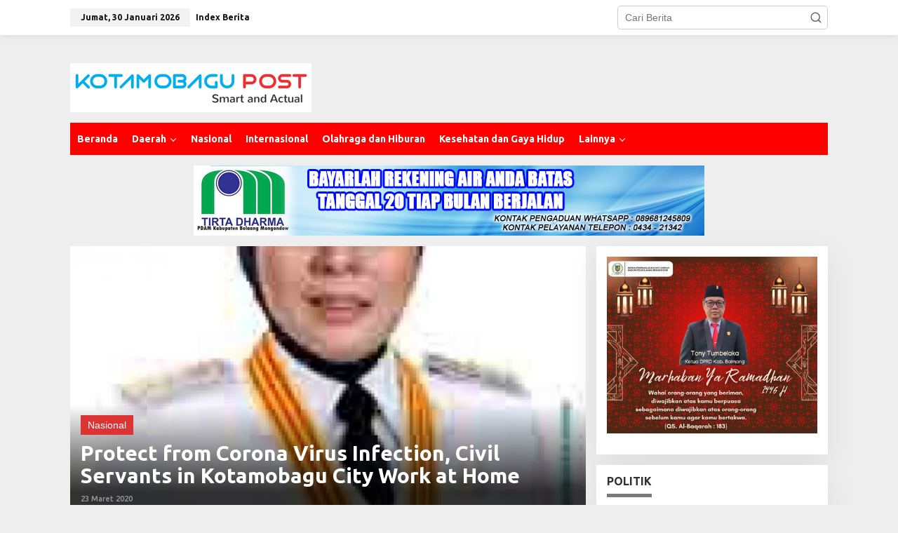

--- FILE ---
content_type: text/html; charset=UTF-8
request_url: https://kotamobagupost.com/tag/kotamobagu-city-leader/?amp
body_size: 23848
content:
<!DOCTYPE html>
<html lang="id">
<head itemscope="itemscope" itemtype="https://schema.org/WebSite">
<meta charset="UTF-8">
<meta name="viewport" content="width=device-width, initial-scale=1">
<link rel="profile" href="https://gmpg.org/xfn/11">

<meta name='robots' content='index, follow, max-image-preview:large, max-snippet:-1, max-video-preview:-1' />

	<!-- This site is optimized with the Yoast SEO plugin v26.8 - https://yoast.com/product/yoast-seo-wordpress/ -->
	<title>Kotamobagu city leader Archives | kotamobagupost.com</title>
	<link rel="canonical" href="https://kotamobagupost.com/tag/kotamobagu-city-leader/" />
	<meta property="og:locale" content="id_ID" />
	<meta property="og:type" content="article" />
	<meta property="og:title" content="Kotamobagu city leader Archives | kotamobagupost.com" />
	<meta property="og:url" content="https://kotamobagupost.com/tag/kotamobagu-city-leader/" />
	<meta property="og:site_name" content="kotamobagupost.com" />
	<meta name="twitter:card" content="summary_large_image" />
	<script type="application/ld+json" class="yoast-schema-graph">{"@context":"https://schema.org","@graph":[{"@type":"CollectionPage","@id":"https://kotamobagupost.com/tag/kotamobagu-city-leader/","url":"https://kotamobagupost.com/tag/kotamobagu-city-leader/","name":"Kotamobagu city leader Archives | kotamobagupost.com","isPartOf":{"@id":"https://kotamobagupost.com/#website"},"primaryImageOfPage":{"@id":"https://kotamobagupost.com/tag/kotamobagu-city-leader/#primaryimage"},"image":{"@id":"https://kotamobagupost.com/tag/kotamobagu-city-leader/#primaryimage"},"thumbnailUrl":"https://kotamobagupost.com/wp-content/uploads/2019/01/Walikota-Kotamobagu-Ir-Tatong-Bara-sukses-melampaui-target-nasional-dalam-keikutsertaan-masyarakat-bidang-Jaminan-Kesehatan-masyarakat.jpg","breadcrumb":{"@id":"https://kotamobagupost.com/tag/kotamobagu-city-leader/#breadcrumb"},"inLanguage":"id"},{"@type":"ImageObject","inLanguage":"id","@id":"https://kotamobagupost.com/tag/kotamobagu-city-leader/#primaryimage","url":"https://kotamobagupost.com/wp-content/uploads/2019/01/Walikota-Kotamobagu-Ir-Tatong-Bara-sukses-melampaui-target-nasional-dalam-keikutsertaan-masyarakat-bidang-Jaminan-Kesehatan-masyarakat.jpg","contentUrl":"https://kotamobagupost.com/wp-content/uploads/2019/01/Walikota-Kotamobagu-Ir-Tatong-Bara-sukses-melampaui-target-nasional-dalam-keikutsertaan-masyarakat-bidang-Jaminan-Kesehatan-masyarakat.jpg","width":161,"height":211,"caption":"Walikota Kotamobagu Ir Tatong Baramenghimbau masyarakat untuk terus taati protokelr kesehatan guna mencegah penyebaran Covid 19"},{"@type":"BreadcrumbList","@id":"https://kotamobagupost.com/tag/kotamobagu-city-leader/#breadcrumb","itemListElement":[{"@type":"ListItem","position":1,"name":"Home","item":"https://kotamobagupost.com/"},{"@type":"ListItem","position":2,"name":"Kotamobagu city leader"}]},{"@type":"WebSite","@id":"https://kotamobagupost.com/#website","url":"https://kotamobagupost.com/","name":"kotamobagupost.com","description":"smart and actual","publisher":{"@id":"https://kotamobagupost.com/#organization"},"potentialAction":[{"@type":"SearchAction","target":{"@type":"EntryPoint","urlTemplate":"https://kotamobagupost.com/?s={search_term_string}"},"query-input":{"@type":"PropertyValueSpecification","valueRequired":true,"valueName":"search_term_string"}}],"inLanguage":"id"},{"@type":"Organization","@id":"https://kotamobagupost.com/#organization","name":"Kotamobagu Post","url":"https://kotamobagupost.com/","logo":{"@type":"ImageObject","inLanguage":"id","@id":"https://kotamobagupost.com/#/schema/logo/image/","url":"https://kotamobagupost.com/wp-content/uploads/2015/11/kplogo.png","contentUrl":"https://kotamobagupost.com/wp-content/uploads/2015/11/kplogo.png","width":418,"height":70,"caption":"Kotamobagu Post"},"image":{"@id":"https://kotamobagupost.com/#/schema/logo/image/"},"sameAs":["https://www.facebook.com/kotamobagupost"]}]}</script>
	<!-- / Yoast SEO plugin. -->


<link rel='dns-prefetch' href='//fonts.googleapis.com' />
<link rel="alternate" type="application/rss+xml" title="kotamobagupost.com &raquo; Feed" href="https://kotamobagupost.com/feed/" />
<link rel="alternate" type="application/rss+xml" title="kotamobagupost.com &raquo; Umpan Komentar" href="https://kotamobagupost.com/comments/feed/" />
<link rel="alternate" type="application/rss+xml" title="kotamobagupost.com &raquo; Kotamobagu city leader Umpan Tag" href="https://kotamobagupost.com/tag/kotamobagu-city-leader/feed/" />
<style id='wp-img-auto-sizes-contain-inline-css' type='text/css'>
img:is([sizes=auto i],[sizes^="auto," i]){contain-intrinsic-size:3000px 1500px}
/*# sourceURL=wp-img-auto-sizes-contain-inline-css */
</style>
<link rel='stylesheet' id='litespeed-cache-dummy-css' href='https://kotamobagupost.com/wp-content/plugins/litespeed-cache/assets/css/litespeed-dummy.css?ver=6.9' type='text/css' media='all' />
<link rel='stylesheet' id='dashicons-css' href='https://kotamobagupost.com/wp-includes/css/dashicons.min.css?ver=6.9' type='text/css' media='all' />
<link rel='stylesheet' id='post-views-counter-frontend-css' href='https://kotamobagupost.com/wp-content/plugins/post-views-counter/css/frontend.css?ver=1.7.3' type='text/css' media='all' />
<style id='wp-emoji-styles-inline-css' type='text/css'>

	img.wp-smiley, img.emoji {
		display: inline !important;
		border: none !important;
		box-shadow: none !important;
		height: 1em !important;
		width: 1em !important;
		margin: 0 0.07em !important;
		vertical-align: -0.1em !important;
		background: none !important;
		padding: 0 !important;
	}
/*# sourceURL=wp-emoji-styles-inline-css */
</style>
<link rel='stylesheet' id='newkarma-core-css' href='https://kotamobagupost.com/wp-content/plugins/newkarma-core/css/newkarma-core.css?ver=2.0.5' type='text/css' media='all' />
<link rel='stylesheet' id='newkarma-fonts-css' href='https://fonts.googleapis.com/css?family=Ubuntu%3Aregular%2Citalic%2C700%2C500%2C300%26subset%3Dlatin%2C&#038;ver=2.1.1' type='text/css' media='all' />
<link rel='stylesheet' id='newkarma-style-css' href='https://kotamobagupost.com/wp-content/themes/newkarma/style.css?ver=2.1.1' type='text/css' media='all' />
<style id='newkarma-style-inline-css' type='text/css'>
body{color:#323233;font-family:"Helvetica Neue",sans-serif;font-weight:500;font-size:14px;}h1.entry-title{color:#dd3333;}kbd,a.button,button,.button,button.button,input[type="button"],input[type="reset"],input[type="submit"],.tagcloud a,.tagcloud ul,.prevnextpost-links a .prevnextpost,.page-links .page-link-number,ul.page-numbers li span.page-numbers,.sidr,#navigationamp,.gmr_widget_content ul.gmr-tabs,.index-page-numbers,.cat-links-bg{background-color:#dd3333;}blockquote,a.button,button,.button,button.button,input[type="button"],input[type="reset"],input[type="submit"],.gmr-theme div.sharedaddy h3.sd-title:before,.gmr_widget_content ul.gmr-tabs li a,.bypostauthor > .comment-body{border-color:#dd3333;}.gmr-meta-topic a,.newkarma-rp-widget .rp-number,.gmr-owl-carousel .gmr-slide-topic a,.tab-comment-number{color:#7a7a7a;}.page-title span,h3.comment-reply-title,.widget-title span,.gmr_widget_content ul.gmr-tabs li a.js-tabs__title-active{border-color:#7a7a7a;}.gmr-menuwrap #primary-menu > li > a:hover,.gmr-menuwrap #primary-menu > li.page_item_has_children:hover > a,.gmr-menuwrap #primary-menu > li.menu-item-has-children:hover > a,.gmr-mainmenu #primary-menu > li:hover > a,.gmr-mainmenu #primary-menu > .current-menu-item > a,.gmr-mainmenu #primary-menu > .current-menu-ancestor > a,.gmr-mainmenu #primary-menu > .current_page_item > a,.gmr-mainmenu #primary-menu > .current_page_ancestor > a{box-shadow:inset 0px -5px 0px 0px#7a7a7a;}.tab-content .newkarma-rp-widget .rp-number,.owl-theme .owl-controls .owl-page.active span{background-color:#7a7a7a;}a{color:#000000;}a:hover,a:focus,a:active{color:#e54e2c;}.site-title a{color:#ff0000;}.site-description{color:#999999;}.gmr-logo{margin-top:25px;}.gmr-menuwrap,.gmr-sticky .top-header.sticky-menu,.gmr-mainmenu #primary-menu .sub-menu,.gmr-mainmenu #primary-menu .children{background-color:#ff0000;}#gmr-responsive-menu,.gmr-mainmenu #primary-menu > li > a,.gmr-mainmenu #primary-menu .sub-menu a,.gmr-mainmenu #primary-menu .children a,.sidr ul li ul li a,.sidr ul li a,#navigationamp ul li ul li a,#navigationamp ul li a{color:#ffffff;}.gmr-mainmenu #primary-menu > li.menu-border > a span,.gmr-mainmenu #primary-menu > li.page_item_has_children > a:after,.gmr-mainmenu #primary-menu > li.menu-item-has-children > a:after,.gmr-mainmenu #primary-menu .sub-menu > li.page_item_has_children > a:after,.gmr-mainmenu #primary-menu .sub-menu > li.menu-item-has-children > a:after,.gmr-mainmenu #primary-menu .children > li.page_item_has_children > a:after,.gmr-mainmenu #primary-menu .children > li.menu-item-has-children > a:after{border-color:#ffffff;}#gmr-responsive-menu:hover,.gmr-mainmenu #primary-menu > li:hover > a,.gmr-mainmenu #primary-menu .current-menu-item > a,.gmr-mainmenu #primary-menu .current-menu-ancestor > a,.gmr-mainmenu #primary-menu .current_page_item > a,.gmr-mainmenu #primary-menu .current_page_ancestor > a,.sidr ul li ul li a:hover,.sidr ul li a:hover{color:#ffffff;}.gmr-mainmenu #primary-menu > li.menu-border:hover > a span,.gmr-mainmenu #primary-menu > li.menu-border.current-menu-item > a span,.gmr-mainmenu #primary-menu > li.menu-border.current-menu-ancestor > a span,.gmr-mainmenu #primary-menu > li.menu-border.current_page_item > a span,.gmr-mainmenu #primary-menu > li.menu-border.current_page_ancestor > a span,.gmr-mainmenu #primary-menu > li.page_item_has_children:hover > a:after,.gmr-mainmenu #primary-menu > li.menu-item-has-children:hover > a:after{border-color:#ffffff;}.gmr-mainmenu #primary-menu > li:hover > a,.gmr-mainmenu #primary-menu .current-menu-item > a,.gmr-mainmenu #primary-menu .current-menu-ancestor > a,.gmr-mainmenu #primary-menu .current_page_item > a,.gmr-mainmenu #primary-menu .current_page_ancestor > a{background-color:#ff0000;}.gmr-secondmenuwrap,.gmr-secondmenu #primary-menu .sub-menu,.gmr-secondmenu #primary-menu .children{background-color:#ffffff;}.gmr-secondmenu #primary-menu > li > a,.gmr-secondmenu #primary-menu .sub-menu a,.gmr-secondmenu #primary-menu .children a{color:#444444;}.gmr-secondmenu #primary-menu > li.page_item_has_children > a:after,.gmr-secondmenu #primary-menu > li.menu-item-has-children > a:after,.gmr-secondmenu #primary-menu .sub-menu > li.page_item_has_children > a:after,.gmr-secondmenu #primary-menu .sub-menu > li.menu-item-has-children > a:after,.gmr-secondmenu #primary-menu .children > li.page_item_has_children > a:after,.gmr-secondmenu #primary-menu .children > li.menu-item-has-children > a:after{border-color:#444444;}.gmr-topnavwrap{background-color:#ffffff;}#gmr-topnavresponsive-menu svg,.gmr-topnavmenu #primary-menu > li > a,.gmr-top-date,.search-trigger .gmr-icon{color:#111111;}.gmr-topnavmenu #primary-menu > li.menu-border > a span,.gmr-topnavmenu #primary-menu > li.page_item_has_children > a:after,.gmr-topnavmenu #primary-menu > li.menu-item-has-children > a:after,.gmr-topnavmenu #primary-menu .sub-menu > li.page_item_has_children > a:after,.gmr-topnavmenu #primary-menu .sub-menu > li.menu-item-has-children > a:after,.gmr-topnavmenu #primary-menu .children > li.page_item_has_children > a:after,.gmr-topnavmenu #primary-menu .children > li.menu-item-has-children > a:after{border-color:#111111;}#gmr-topnavresponsive-menu:hover,.gmr-topnavmenu #primary-menu > li:hover > a,.gmr-topnavmenu #primary-menu .current-menu-item > a,.gmr-topnavmenu #primary-menu .current-menu-ancestor > a,.gmr-topnavmenu #primary-menu .current_page_item > a,.gmr-topnavmenu #primary-menu .current_page_ancestor > a,.gmr-social-icon ul > li > a:hover{color:#ff0000;}.gmr-topnavmenu #primary-menu > li.menu-border:hover > a span,.gmr-topnavmenu #primary-menu > li.menu-border.current-menu-item > a span,.gmr-topnavmenu #primary-menu > li.menu-border.current-menu-ancestor > a span,.gmr-topnavmenu #primary-menu > li.menu-border.current_page_item > a span,.gmr-topnavmenu #primary-menu > li.menu-border.current_page_ancestor > a span,.gmr-topnavmenu #primary-menu > li.page_item_has_children:hover > a:after,.gmr-topnavmenu #primary-menu > li.menu-item-has-children:hover > a:after{border-color:#ff0000;}.site-main-single{background-color:#ffffff;}.gmr-related-infinite .view-more-button:hover{color:#ffffff;}.site-main-archive{background-color:#ffffff;}ul.page-numbers li span.page-numbers{color:#ffffff;}.site-main-archive,a.read-more{color:#323233;}.site-main-archive h2.entry-title a,.site-main-archive .gmr-ajax-text{color:#000000;}.site-main-archive .gmr-archive:hover h2.entry-title a{color:#e54e2c;}.gmr-focus-news.gmr-focus-gallery h2.entry-title a,.item .gmr-slide-title a,.newkarma-rp-widget .gmr-rp-bigthumbnail .gmr-rp-bigthumb-content .title-bigthumb{color:#ffffff;}.gmr-focus-news.gmr-focus-gallery:hover h2.entry-title a,.item:hover .gmr-slide-title a,.newkarma-rp-widget .gmr-rp-bigthumbnail:hover .gmr-rp-bigthumb-content .title-bigthumb{color:#ffff00;}h1,h2,h3,h4,h5,h6,.heading-font,.menu,.rp-title,.rsswidget,.gmr-metacontent,.gmr-metacontent-single,.gmr-ajax-text,.view-more-button,ul.single-social-icon li.social-text,.page-links,.gmr-top-date,ul.page-numbers li{font-family:"Ubuntu","Helvetica", Arial;}.entry-content-single{font-size:16px;}h1{font-size:30px;}h2{font-size:26px;}h3{font-size:24px;}h4{font-size:22px;}h5{font-size:20px;}h6{font-size:18px;}.site-footer{background-color:#ffffff;color:#4f4f4f;}ul.footer-social-icon li a{color:#1e73be;}ul.footer-social-icon li a,.footer-content{border-color:#1e73be;}ul.footer-social-icon li a:hover{color:#1e73be;border-color:#1e73be;}.site-footer a{color:#474747;}.site-footer a:hover{color:#1e73be;}
/*# sourceURL=newkarma-style-inline-css */
</style>
<link rel="https://api.w.org/" href="https://kotamobagupost.com/wp-json/" /><link rel="alternate" title="JSON" type="application/json" href="https://kotamobagupost.com/wp-json/wp/v2/tags/2892" /><link rel="EditURI" type="application/rsd+xml" title="RSD" href="https://kotamobagupost.com/xmlrpc.php?rsd" />
<meta name="generator" content="WordPress 6.9" />
<script src="[data-uri]"></script><style id='global-styles-inline-css' type='text/css'>
:root{--wp--preset--aspect-ratio--square: 1;--wp--preset--aspect-ratio--4-3: 4/3;--wp--preset--aspect-ratio--3-4: 3/4;--wp--preset--aspect-ratio--3-2: 3/2;--wp--preset--aspect-ratio--2-3: 2/3;--wp--preset--aspect-ratio--16-9: 16/9;--wp--preset--aspect-ratio--9-16: 9/16;--wp--preset--color--black: #000000;--wp--preset--color--cyan-bluish-gray: #abb8c3;--wp--preset--color--white: #ffffff;--wp--preset--color--pale-pink: #f78da7;--wp--preset--color--vivid-red: #cf2e2e;--wp--preset--color--luminous-vivid-orange: #ff6900;--wp--preset--color--luminous-vivid-amber: #fcb900;--wp--preset--color--light-green-cyan: #7bdcb5;--wp--preset--color--vivid-green-cyan: #00d084;--wp--preset--color--pale-cyan-blue: #8ed1fc;--wp--preset--color--vivid-cyan-blue: #0693e3;--wp--preset--color--vivid-purple: #9b51e0;--wp--preset--gradient--vivid-cyan-blue-to-vivid-purple: linear-gradient(135deg,rgb(6,147,227) 0%,rgb(155,81,224) 100%);--wp--preset--gradient--light-green-cyan-to-vivid-green-cyan: linear-gradient(135deg,rgb(122,220,180) 0%,rgb(0,208,130) 100%);--wp--preset--gradient--luminous-vivid-amber-to-luminous-vivid-orange: linear-gradient(135deg,rgb(252,185,0) 0%,rgb(255,105,0) 100%);--wp--preset--gradient--luminous-vivid-orange-to-vivid-red: linear-gradient(135deg,rgb(255,105,0) 0%,rgb(207,46,46) 100%);--wp--preset--gradient--very-light-gray-to-cyan-bluish-gray: linear-gradient(135deg,rgb(238,238,238) 0%,rgb(169,184,195) 100%);--wp--preset--gradient--cool-to-warm-spectrum: linear-gradient(135deg,rgb(74,234,220) 0%,rgb(151,120,209) 20%,rgb(207,42,186) 40%,rgb(238,44,130) 60%,rgb(251,105,98) 80%,rgb(254,248,76) 100%);--wp--preset--gradient--blush-light-purple: linear-gradient(135deg,rgb(255,206,236) 0%,rgb(152,150,240) 100%);--wp--preset--gradient--blush-bordeaux: linear-gradient(135deg,rgb(254,205,165) 0%,rgb(254,45,45) 50%,rgb(107,0,62) 100%);--wp--preset--gradient--luminous-dusk: linear-gradient(135deg,rgb(255,203,112) 0%,rgb(199,81,192) 50%,rgb(65,88,208) 100%);--wp--preset--gradient--pale-ocean: linear-gradient(135deg,rgb(255,245,203) 0%,rgb(182,227,212) 50%,rgb(51,167,181) 100%);--wp--preset--gradient--electric-grass: linear-gradient(135deg,rgb(202,248,128) 0%,rgb(113,206,126) 100%);--wp--preset--gradient--midnight: linear-gradient(135deg,rgb(2,3,129) 0%,rgb(40,116,252) 100%);--wp--preset--font-size--small: 13px;--wp--preset--font-size--medium: 20px;--wp--preset--font-size--large: 36px;--wp--preset--font-size--x-large: 42px;--wp--preset--spacing--20: 0.44rem;--wp--preset--spacing--30: 0.67rem;--wp--preset--spacing--40: 1rem;--wp--preset--spacing--50: 1.5rem;--wp--preset--spacing--60: 2.25rem;--wp--preset--spacing--70: 3.38rem;--wp--preset--spacing--80: 5.06rem;--wp--preset--shadow--natural: 6px 6px 9px rgba(0, 0, 0, 0.2);--wp--preset--shadow--deep: 12px 12px 50px rgba(0, 0, 0, 0.4);--wp--preset--shadow--sharp: 6px 6px 0px rgba(0, 0, 0, 0.2);--wp--preset--shadow--outlined: 6px 6px 0px -3px rgb(255, 255, 255), 6px 6px rgb(0, 0, 0);--wp--preset--shadow--crisp: 6px 6px 0px rgb(0, 0, 0);}:where(.is-layout-flex){gap: 0.5em;}:where(.is-layout-grid){gap: 0.5em;}body .is-layout-flex{display: flex;}.is-layout-flex{flex-wrap: wrap;align-items: center;}.is-layout-flex > :is(*, div){margin: 0;}body .is-layout-grid{display: grid;}.is-layout-grid > :is(*, div){margin: 0;}:where(.wp-block-columns.is-layout-flex){gap: 2em;}:where(.wp-block-columns.is-layout-grid){gap: 2em;}:where(.wp-block-post-template.is-layout-flex){gap: 1.25em;}:where(.wp-block-post-template.is-layout-grid){gap: 1.25em;}.has-black-color{color: var(--wp--preset--color--black) !important;}.has-cyan-bluish-gray-color{color: var(--wp--preset--color--cyan-bluish-gray) !important;}.has-white-color{color: var(--wp--preset--color--white) !important;}.has-pale-pink-color{color: var(--wp--preset--color--pale-pink) !important;}.has-vivid-red-color{color: var(--wp--preset--color--vivid-red) !important;}.has-luminous-vivid-orange-color{color: var(--wp--preset--color--luminous-vivid-orange) !important;}.has-luminous-vivid-amber-color{color: var(--wp--preset--color--luminous-vivid-amber) !important;}.has-light-green-cyan-color{color: var(--wp--preset--color--light-green-cyan) !important;}.has-vivid-green-cyan-color{color: var(--wp--preset--color--vivid-green-cyan) !important;}.has-pale-cyan-blue-color{color: var(--wp--preset--color--pale-cyan-blue) !important;}.has-vivid-cyan-blue-color{color: var(--wp--preset--color--vivid-cyan-blue) !important;}.has-vivid-purple-color{color: var(--wp--preset--color--vivid-purple) !important;}.has-black-background-color{background-color: var(--wp--preset--color--black) !important;}.has-cyan-bluish-gray-background-color{background-color: var(--wp--preset--color--cyan-bluish-gray) !important;}.has-white-background-color{background-color: var(--wp--preset--color--white) !important;}.has-pale-pink-background-color{background-color: var(--wp--preset--color--pale-pink) !important;}.has-vivid-red-background-color{background-color: var(--wp--preset--color--vivid-red) !important;}.has-luminous-vivid-orange-background-color{background-color: var(--wp--preset--color--luminous-vivid-orange) !important;}.has-luminous-vivid-amber-background-color{background-color: var(--wp--preset--color--luminous-vivid-amber) !important;}.has-light-green-cyan-background-color{background-color: var(--wp--preset--color--light-green-cyan) !important;}.has-vivid-green-cyan-background-color{background-color: var(--wp--preset--color--vivid-green-cyan) !important;}.has-pale-cyan-blue-background-color{background-color: var(--wp--preset--color--pale-cyan-blue) !important;}.has-vivid-cyan-blue-background-color{background-color: var(--wp--preset--color--vivid-cyan-blue) !important;}.has-vivid-purple-background-color{background-color: var(--wp--preset--color--vivid-purple) !important;}.has-black-border-color{border-color: var(--wp--preset--color--black) !important;}.has-cyan-bluish-gray-border-color{border-color: var(--wp--preset--color--cyan-bluish-gray) !important;}.has-white-border-color{border-color: var(--wp--preset--color--white) !important;}.has-pale-pink-border-color{border-color: var(--wp--preset--color--pale-pink) !important;}.has-vivid-red-border-color{border-color: var(--wp--preset--color--vivid-red) !important;}.has-luminous-vivid-orange-border-color{border-color: var(--wp--preset--color--luminous-vivid-orange) !important;}.has-luminous-vivid-amber-border-color{border-color: var(--wp--preset--color--luminous-vivid-amber) !important;}.has-light-green-cyan-border-color{border-color: var(--wp--preset--color--light-green-cyan) !important;}.has-vivid-green-cyan-border-color{border-color: var(--wp--preset--color--vivid-green-cyan) !important;}.has-pale-cyan-blue-border-color{border-color: var(--wp--preset--color--pale-cyan-blue) !important;}.has-vivid-cyan-blue-border-color{border-color: var(--wp--preset--color--vivid-cyan-blue) !important;}.has-vivid-purple-border-color{border-color: var(--wp--preset--color--vivid-purple) !important;}.has-vivid-cyan-blue-to-vivid-purple-gradient-background{background: var(--wp--preset--gradient--vivid-cyan-blue-to-vivid-purple) !important;}.has-light-green-cyan-to-vivid-green-cyan-gradient-background{background: var(--wp--preset--gradient--light-green-cyan-to-vivid-green-cyan) !important;}.has-luminous-vivid-amber-to-luminous-vivid-orange-gradient-background{background: var(--wp--preset--gradient--luminous-vivid-amber-to-luminous-vivid-orange) !important;}.has-luminous-vivid-orange-to-vivid-red-gradient-background{background: var(--wp--preset--gradient--luminous-vivid-orange-to-vivid-red) !important;}.has-very-light-gray-to-cyan-bluish-gray-gradient-background{background: var(--wp--preset--gradient--very-light-gray-to-cyan-bluish-gray) !important;}.has-cool-to-warm-spectrum-gradient-background{background: var(--wp--preset--gradient--cool-to-warm-spectrum) !important;}.has-blush-light-purple-gradient-background{background: var(--wp--preset--gradient--blush-light-purple) !important;}.has-blush-bordeaux-gradient-background{background: var(--wp--preset--gradient--blush-bordeaux) !important;}.has-luminous-dusk-gradient-background{background: var(--wp--preset--gradient--luminous-dusk) !important;}.has-pale-ocean-gradient-background{background: var(--wp--preset--gradient--pale-ocean) !important;}.has-electric-grass-gradient-background{background: var(--wp--preset--gradient--electric-grass) !important;}.has-midnight-gradient-background{background: var(--wp--preset--gradient--midnight) !important;}.has-small-font-size{font-size: var(--wp--preset--font-size--small) !important;}.has-medium-font-size{font-size: var(--wp--preset--font-size--medium) !important;}.has-large-font-size{font-size: var(--wp--preset--font-size--large) !important;}.has-x-large-font-size{font-size: var(--wp--preset--font-size--x-large) !important;}
/*# sourceURL=global-styles-inline-css */
</style>
</head>

<body data-rsssl=1 class="archive tag tag-kotamobagu-city-leader tag-2892 wp-theme-newkarma gmr-theme gmr-sticky group-blog hfeed" itemscope="itemscope" itemtype="https://schema.org/WebPage">

<a class="skip-link screen-reader-text" href="#main">Lewati ke konten</a>


<div class="gmr-topnavwrap clearfix">
	<div class="container-topnav">
		<div class="list-flex">
								<div class="row-flex gmr-table-date">
						<span class="gmr-top-date" data-lang="id"></span>
					</div>
					
			<div class="row-flex gmr-table-menu">
								<a id="gmr-topnavresponsive-menu" href="#menus" title="Menus" rel="nofollow"><svg xmlns="http://www.w3.org/2000/svg" xmlns:xlink="http://www.w3.org/1999/xlink" aria-hidden="true" role="img" width="1em" height="1em" preserveAspectRatio="xMidYMid meet" viewBox="0 0 24 24"><path d="M4 6h16v2H4zm0 5h16v2H4zm0 5h16v2H4z" fill="currentColor"/></svg></a>
				<div class="close-topnavmenu-wrap"><a id="close-topnavmenu-button" rel="nofollow" href="#"><svg xmlns="http://www.w3.org/2000/svg" xmlns:xlink="http://www.w3.org/1999/xlink" aria-hidden="true" role="img" width="1em" height="1em" preserveAspectRatio="xMidYMid meet" viewBox="0 0 1024 1024"><path d="M685.4 354.8c0-4.4-3.6-8-8-8l-66 .3L512 465.6l-99.3-118.4l-66.1-.3c-4.4 0-8 3.5-8 8c0 1.9.7 3.7 1.9 5.2l130.1 155L340.5 670a8.32 8.32 0 0 0-1.9 5.2c0 4.4 3.6 8 8 8l66.1-.3L512 564.4l99.3 118.4l66 .3c4.4 0 8-3.5 8-8c0-1.9-.7-3.7-1.9-5.2L553.5 515l130.1-155c1.2-1.4 1.8-3.3 1.8-5.2z" fill="currentColor"/><path d="M512 65C264.6 65 64 265.6 64 513s200.6 448 448 448s448-200.6 448-448S759.4 65 512 65zm0 820c-205.4 0-372-166.6-372-372s166.6-372 372-372s372 166.6 372 372s-166.6 372-372 372z" fill="currentColor"/></svg></a></div>
				<nav id="site-navigation" class="gmr-topnavmenu pull-right" role="navigation" itemscope="itemscope" itemtype="https://schema.org/SiteNavigationElement">
					<ul id="primary-menu" class="menu"><li id="menu-item-18281" class="menu-item menu-item-type-post_type menu-item-object-page menu-item-18281"><a href="https://kotamobagupost.com/index-berita/" itemprop="url"><span itemprop="name">Index Berita</span></a></li>
</ul>				</nav><!-- #site-navigation -->
							</div>
			<div class="row-flex gmr-menu-mobile-wrap text-center">
				<div class="only-mobile gmr-mobilelogo"><div class="gmr-logo"><a href="https://kotamobagupost.com/" class="custom-logo-link" itemprop="url" title="kotamobagupost.com"><img src="https://kotamobagupost.com/wp-content/uploads/2021/03/kplogor.png" alt="kotamobagupost.com" title="kotamobagupost.com" /></a></div></div>			</div>
			<div class="row-flex gmr-table-search last-row">
									<div class="gmr-search-btn">
								<a id="search-menu-button" class="topnav-button gmr-search-icon" href="#" rel="nofollow"><svg xmlns="http://www.w3.org/2000/svg" aria-hidden="true" role="img" width="1em" height="1em" preserveAspectRatio="xMidYMid meet" viewBox="0 0 24 24"><path fill="none" stroke="currentColor" stroke-linecap="round" stroke-width="2" d="m21 21l-4.486-4.494M19 10.5a8.5 8.5 0 1 1-17 0a8.5 8.5 0 0 1 17 0Z"/></svg></a>
								<div id="search-dropdown-container" class="search-dropdown search">
								<form method="get" class="gmr-searchform searchform" action="https://kotamobagupost.com/">
									<input type="text" name="s" id="s" placeholder="Cari Berita" />
								</form>
								</div>
							</div><div class="gmr-search">
							<form method="get" class="gmr-searchform searchform" action="https://kotamobagupost.com/">
								<input type="text" name="s" id="s" placeholder="Cari Berita" />
								<button type="submit" role="button" aria-label="Submit" class="gmr-search-submit"><svg xmlns="http://www.w3.org/2000/svg" xmlns:xlink="http://www.w3.org/1999/xlink" aria-hidden="true" role="img" width="1em" height="1em" preserveAspectRatio="xMidYMid meet" viewBox="0 0 24 24"><g fill="none" stroke="currentColor" stroke-width="2" stroke-linecap="round" stroke-linejoin="round"><circle cx="11" cy="11" r="8"/><path d="M21 21l-4.35-4.35"/></g></svg></button>
							</form>
						</div>			</div>
		</div>

			</div>
</div>

	<div class="container">
		<div class="clearfix gmr-headwrapper">
			<div class="gmr-logo"><a href="https://kotamobagupost.com/" class="custom-logo-link" itemprop="url" title="kotamobagupost.com"><img src="https://kotamobagupost.com/wp-content/uploads/2021/03/kplogor.png" alt="kotamobagupost.com" title="kotamobagupost.com" /></a></div>					</div>
	</div>

	<header id="masthead" class="site-header" role="banner" itemscope="itemscope" itemtype="https://schema.org/WPHeader">
		<div class="top-header">
			<div class="container">
				<div class="gmr-menuwrap clearfix">
					<nav id="site-navigation" class="gmr-mainmenu" role="navigation" itemscope="itemscope" itemtype="https://schema.org/SiteNavigationElement">
						<ul id="primary-menu" class="menu"><li id="menu-item-18290" class="menu-item menu-item-type-custom menu-item-object-custom menu-item-home menu-item-18290"><a href="https://kotamobagupost.com/" itemprop="url"><span itemprop="name">Beranda</span></a></li>
<li id="menu-item-764" class="menu-item menu-item-type-custom menu-item-object-custom menu-item-has-children menu-item-764"><a href="#" itemprop="url"><span itemprop="name">Daerah</span></a>
<ul class="sub-menu">
	<li id="menu-item-762" class="menu-item menu-item-type-taxonomy menu-item-object-category menu-item-762"><a href="https://kotamobagupost.com/node/kotamobagu/" itemprop="url"><span itemprop="name">Kotamobagu</span></a></li>
	<li id="menu-item-758" class="menu-item menu-item-type-taxonomy menu-item-object-category menu-item-758"><a href="https://kotamobagupost.com/node/bolmong/" itemprop="url"><span itemprop="name">Bolmong</span></a></li>
	<li id="menu-item-759" class="menu-item menu-item-type-taxonomy menu-item-object-category menu-item-759"><a href="https://kotamobagupost.com/node/bolmut/" itemprop="url"><span itemprop="name">Bolmut</span></a></li>
	<li id="menu-item-760" class="menu-item menu-item-type-taxonomy menu-item-object-category menu-item-760"><a href="https://kotamobagupost.com/node/bolsel/" itemprop="url"><span itemprop="name">Bolsel</span></a></li>
	<li id="menu-item-761" class="menu-item menu-item-type-taxonomy menu-item-object-category menu-item-761"><a href="https://kotamobagupost.com/node/boltim/" itemprop="url"><span itemprop="name">Boltim</span></a></li>
	<li id="menu-item-763" class="menu-item menu-item-type-taxonomy menu-item-object-category menu-item-763"><a href="https://kotamobagupost.com/node/sulawesi-utara/" itemprop="url"><span itemprop="name">Sulawesi Utara</span></a></li>
</ul>
</li>
<li id="menu-item-767" class="menu-item menu-item-type-taxonomy menu-item-object-category menu-item-767"><a href="https://kotamobagupost.com/node/nasional/" itemprop="url"><span itemprop="name">Nasional</span></a></li>
<li id="menu-item-766" class="menu-item menu-item-type-taxonomy menu-item-object-category menu-item-766"><a href="https://kotamobagupost.com/node/internasional/" itemprop="url"><span itemprop="name">Internasional</span></a></li>
<li id="menu-item-768" class="menu-item menu-item-type-taxonomy menu-item-object-category menu-item-768"><a href="https://kotamobagupost.com/node/olahraga-dan-hiburan/" itemprop="url"><span itemprop="name">Olahraga dan Hiburan</span></a></li>
<li id="menu-item-770" class="menu-item menu-item-type-taxonomy menu-item-object-category menu-item-770"><a href="https://kotamobagupost.com/node/kesehatan-dan-gaya-hidup/" itemprop="url"><span itemprop="name">Kesehatan dan Gaya Hidup</span></a></li>
<li id="menu-item-772" class="menu-item menu-item-type-custom menu-item-object-custom menu-item-has-children menu-item-772"><a href="#" itemprop="url"><span itemprop="name">Lainnya</span></a>
<ul class="sub-menu">
	<li id="menu-item-765" class="menu-item menu-item-type-taxonomy menu-item-object-category menu-item-765"><a href="https://kotamobagupost.com/node/featured-news/" itemprop="url"><span itemprop="name">Featured News</span></a></li>
	<li id="menu-item-769" class="menu-item menu-item-type-taxonomy menu-item-object-category menu-item-769"><a href="https://kotamobagupost.com/node/opini/" itemprop="url"><span itemprop="name">Opini</span></a></li>
	<li id="menu-item-771" class="menu-item menu-item-type-taxonomy menu-item-object-category menu-item-771"><a href="https://kotamobagupost.com/node/advertorial/" itemprop="url"><span itemprop="name">Advertorial</span></a></li>
</ul>
</li>
</ul>					</nav><!-- #site-navigation -->
				</div>
							</div>
		</div><!-- .top-header -->
	</header><!-- #masthead -->


<div class="site inner-wrap" id="site-container">
		<div id="content" class="gmr-content">
		<div class="container"><div class="newkarma-core-topbanner-aftermenu"><img src="https://kotamobagupost.com/wp-content/uploads/2021/03/iklan-pdam-2-bolmong.png" alt="" width="728" height="100" class="aligncenter size-full wp-image-18612" /></div></div>		<div class="container">
			<div class="row">

<div id="primary" class="content-area col-md-content">

			<div class="clearfix gmr-modulehome"><div id="bigmoduleslide" class="gmr-widget-carousel gmr-big-carousel owl-carousel owl-theme"><div class="item gmr-slider-content"><div class="other-content-thumbnail"><a href="https://kotamobagupost.com/nasional/protect-from-corona-virus-infection-civil-servants-in-kotamobagu-city-work-at-home/" itemprop="url" title="Tautan ke: Protect from Corona Virus Infection, Civil Servants in Kotamobagu City Work at Home" rel="bookmark"><img width="550" height="301" src="https://kotamobagupost.com/wp-content/uploads/2019/01/Walikota-Kotamobagu-Ir-Tatong-Bara-sukses-melampaui-target-nasional-dalam-keikutsertaan-masyarakat-bidang-Jaminan-Kesehatan-masyarakat-550x301.jpg" class="attachment-idt-bigger-thumb size-idt-bigger-thumb wp-post-image" alt="" decoding="async" fetchpriority="high" title="Walikota Kotamobagu Ir Tatong Bara menerbitkan surat pengumuman penerimaan mutasi PNS sebanyak 1505 orang dari luar daerah" /></a></div><div class="gmr-slide-title"><div class="cat-links-bg"><a href="https://kotamobagupost.com/node/nasional/" rel="category tag">Nasional</a></div>							<a href="https://kotamobagupost.com/nasional/protect-from-corona-virus-infection-civil-servants-in-kotamobagu-city-work-at-home/" class="rp-title" itemprop="url" title="Tautan ke: Protect from Corona Virus Infection, Civil Servants in Kotamobagu City Work at Home">Protect from Corona Virus Infection, Civil Servants in Kotamobagu City Work at Home</a>							<div class="gmr-metacontent">
								<span class="posted-on">23 Maret 2020</span>							</div>
						</div>
					</div>
					</div></div><div id="moduleslide" class="clearfix gmr-element-carousel"><div class="gmr-owl-wrap"><div class="gmr-owl-carousel owl-carousel owl-theme">				<div class="item gmr-slider-content">
										<div class="other-content-thumbnail">
							<a href="https://kotamobagupost.com/bolmong/job-dirum-dan-dirtek-dihapus-pdam-bolmong-di-restrukturisasi/" itemprop="url" title="Tautan ke: Job Dirum dan Dirtek &#8216;Dihapus&#8217;, PDAM Bolmong di Restrukturisasi" rel="bookmark"><img width="300" height="178" src="https://kotamobagupost.com/wp-content/uploads/2025/06/Penyerahan-SK-Pensiun-kepada-Direktur-Umum-Alfrida-Poluan-SE-300x178.jpg" class="attachment-large size-large wp-post-image" alt="" decoding="async" title="Penyerahan SK Pensiun kepada Direktur Umum Alfrida Poluan SE" /></a>						</div>

										<div class="gmr-slide-title">
						<a href="https://kotamobagupost.com/bolmong/job-dirum-dan-dirtek-dihapus-pdam-bolmong-di-restrukturisasi/" class="gmr-slide-titlelink rp-title" title="Job Dirum dan Dirtek &#8216;Dihapus&#8217;, PDAM Bolmong di Restrukturisasi">Job Dirum dan Dirtek &#8216;Dihapus&#8217;, PDAM Bolmong di Restrukturisasi</a>
					</div>
				</div>
								<div class="item gmr-slider-content">
										<div class="other-content-thumbnail">
							<a href="https://kotamobagupost.com/kotamobagu/sampah-tpa-cemari-das-ongkag-pemkot-kotamobagu-bakal-di-polisi-kan/" itemprop="url" title="Tautan ke: Sampah TPA Cemari DAS Ongkag! Pemkot Kotamobagu Bakal di Polisi-kan" rel="bookmark"><img width="300" height="178" src="https://kotamobagupost.com/wp-content/uploads/2025/06/rembesan-air-dari-ribuan-ton-tumpukan-sampah-di-TPA-milik-Pemkot-Kotamobagu-kurun-setahun-telah-mencemari-daerah-aliran-Sungai-Ongkag-300x178.jpg" class="attachment-large size-large wp-post-image" alt="" decoding="async" title="rembesan air dari ribuan ton tumpukan sampah di TPA milik Pemkot Kotamobagu kurun setahun telah mencemari daerah aliran Sungai Ongkag" /></a>						</div>

										<div class="gmr-slide-title">
						<a href="https://kotamobagupost.com/kotamobagu/sampah-tpa-cemari-das-ongkag-pemkot-kotamobagu-bakal-di-polisi-kan/" class="gmr-slide-titlelink rp-title" title="Sampah TPA Cemari DAS Ongkag! Pemkot Kotamobagu Bakal di Polisi-kan">Sampah TPA Cemari DAS Ongkag! Pemkot Kotamobagu Bakal di Polisi-kan</a>
					</div>
				</div>
								<div class="item gmr-slider-content">
										<div class="other-content-thumbnail">
							<a href="https://kotamobagupost.com/headline/walikota-kotamobagu-bertanggungjawab-atas-pencemaran-limbah-tpa-di-das-ongkag/" itemprop="url" title="Tautan ke: &#8220;Walikota Kotamobagu Bertanggungjawab Atas Pencemaran Limbah TPA di DAS Ongkag” " rel="bookmark"><img width="300" height="178" src="https://kotamobagupost.com/wp-content/uploads/2025/06/Tampak-sejumlah-pejabat-OPD-lintas-instansi-Pemerintah-Kota-Kotamobagu-atas-perintah-Walikota-Kotamobagu-telah-turun-langsung-memeriksa-pencemaran-sungai-ongkag-dari-limbah-TPA-Kotamobagu-300x178.jpg" class="attachment-large size-large wp-post-image" alt="" decoding="async" title="Tampak sejumlah pejabat OPD lintas instansi Pemerintah Kota Kotamobagu atas perintah Walikota Kotamobagu telah turun langsung memeriksa pencemaran sungai ongkag dari limbah TPA Kotamobagu" /></a>						</div>

										<div class="gmr-slide-title">
						<a href="https://kotamobagupost.com/headline/walikota-kotamobagu-bertanggungjawab-atas-pencemaran-limbah-tpa-di-das-ongkag/" class="gmr-slide-titlelink rp-title" title="&#8220;Walikota Kotamobagu Bertanggungjawab Atas Pencemaran Limbah TPA di DAS Ongkag” ">&#8220;Walikota Kotamobagu Bertanggungjawab Atas Pencemaran Limbah TPA di DAS Ongkag” </a>
					</div>
				</div>
								<div class="item gmr-slider-content">
										<div class="other-content-thumbnail">
							<a href="https://kotamobagupost.com/kotamobagu/astaga-limbah-beracun-tpa-kotamobagu-cemari-sungai-ongkag/" itemprop="url" title="Tautan ke: Astaga! Limbah Beracun TPA Kotamobagu, Cemari Sungai Ongkag " rel="bookmark"><img width="300" height="178" src="https://kotamobagupost.com/wp-content/uploads/2025/06/limbah-cair-beracun-berasal-dari-Tempat-Pembuangan-Akhir-Sampah-TPA-Kotamobagu-di-Kelurahan-Mongkonai-mencemari-Sungai-Ongkag-atau-Sungai-Inantagan-foto-Kotamobagu-Post-Juni-2025-300x178.jpg" class="attachment-large size-large wp-post-image" alt="" decoding="async" title="limbah cair beracun berasal dari Tempat Pembuangan Akhir Sampah (TPA) Kotamobagu di Kelurahan Mongkonai mencemari Sungai Ongkag atau Sungai Inantagan (foto Kotamobagu Post Juni 2025)" /></a>						</div>

										<div class="gmr-slide-title">
						<a href="https://kotamobagupost.com/kotamobagu/astaga-limbah-beracun-tpa-kotamobagu-cemari-sungai-ongkag/" class="gmr-slide-titlelink rp-title" title="Astaga! Limbah Beracun TPA Kotamobagu, Cemari Sungai Ongkag ">Astaga! Limbah Beracun TPA Kotamobagu, Cemari Sungai Ongkag </a>
					</div>
				</div>
								<div class="item gmr-slider-content">
										<div class="other-content-thumbnail">
							<a href="https://kotamobagupost.com/headline/program-anak-asuh-tewas-walikota-kotamobagu-nikmati-mobil-mewah-alphart/" itemprop="url" title="Tautan ke: Program Anak Asuh &#8216;Tewas&#8217;, Walikota Kotamobagu Nikmati Mobil Mewah Alphart" rel="bookmark"><img width="300" height="178" src="https://kotamobagupost.com/wp-content/uploads/2017/09/Tampak-suasana-para-anak-asuh-bersama-orang-tua-mereka-saat-penarikan-uang-dari-rekening-Taplus-BNI-46-Cabang-Kotamobagu-melalui-mobil-pelayanan-BNI-300x178.jpg" class="attachment-large size-large wp-post-image" alt="" decoding="async" title="In Memorian program anak asuh yang sudah 2 tahun tewas dan diucapkan selamat kepada Walikota Kotamobagu dan Pimpinan DPRD yang sudah menikmati mobil mewah" /></a>						</div>

										<div class="gmr-slide-title">
						<a href="https://kotamobagupost.com/headline/program-anak-asuh-tewas-walikota-kotamobagu-nikmati-mobil-mewah-alphart/" class="gmr-slide-titlelink rp-title" title="Program Anak Asuh &#8216;Tewas&#8217;, Walikota Kotamobagu Nikmati Mobil Mewah Alphart">Program Anak Asuh &#8216;Tewas&#8217;, Walikota Kotamobagu Nikmati Mobil Mewah Alphart</a>
					</div>
				</div>
				</div></div></div>
		<div class="row">
<aside id="secondary" class="widget-area col-md-sb-l pos-sticky" role="complementary" >
	<div id="newkarma-rp-2" class="widget newkarma-widget-post"><h3 class="widget-title"><span>BOLMONG RAYA</span></h3>			<div class="newkarma-rp-widget">
				<div class="newkarma-rp">
					<ul>
													<li class="has-post-thumbnail clearfix">
								<div class="content-big-thumbnail"><a href="https://kotamobagupost.com/kotamobagu/pemkot-kotamobagu-tidak-ada-pemecatan-linmas-masa-tugas-berdasarkan-sk/" itemprop="url" title="Tautan ke: Pemkot Kotamobagu : &#8220;Tidak Ada Pemecatan Linmas, Masa Tugas Berdasarkan SK&#8221;" rel="bookmark"><img width="300" height="178" src="https://kotamobagupost.com/wp-content/uploads/2026/01/Asisten-Bidang-Pemerintahan-dan-Kemasyarakat-Setda-Kota-Kotamobagu-Sahaya-Mokoginta-300x178.jpeg" class="attachment-large size-large wp-post-image" alt="" decoding="async" title="Asisten Bidang Pemerintahan dan Kemasyarakat Setda Kota Kotamobagu Sahaya Mokoginta" /></a></div>								<div class="rp-number pull-left">1</div>
								<div class="gmr-rp-number-content">
									<a href="https://kotamobagupost.com/kotamobagu/pemkot-kotamobagu-tidak-ada-pemecatan-linmas-masa-tugas-berdasarkan-sk/" class="rp-title" itemprop="url" title="Tautan ke: Pemkot Kotamobagu : &#8220;Tidak Ada Pemecatan Linmas, Masa Tugas Berdasarkan SK&#8221;">Pemkot Kotamobagu : &#8220;Tidak Ada Pemecatan Linmas, Masa Tugas Berdasarkan SK&#8221;</a>									<div class="gmr-metacontent">
																			</div>
								</div>
							</li>
																					<li>
								<div class="rp-number pull-left">2</div>
								<div class="gmr-rp-number-content">
									<a href="https://kotamobagupost.com/kotamobagu/identik-penguasa-diktator-pemkot-kotamobagu-pecat-sepihak-90-anggota-linmas/" class="rp-title" itemprop="url" title="Tautan ke: ‘Identik Penguasa Diktator’, Pemkot Kotamobagu ‘Pecat’ Sepihak 90 Anggota Linmas">‘Identik Penguasa Diktator’, Pemkot Kotamobagu ‘Pecat’ Sepihak 90 Anggota Linmas</a>									<div class="gmr-metacontent">
																			</div>
								</div>
							</li>
																					<li>
								<div class="rp-number pull-left">3</div>
								<div class="gmr-rp-number-content">
									<a href="https://kotamobagupost.com/bolmong/polisi-tangkap-satu-orang-terduga-kasus-pembunuhan-sadis-di-desa-bumbungon/" class="rp-title" itemprop="url" title="Tautan ke: Polisi Tangkap Satu Orang Terduga Kasus Pembunuhan &#8216;Sadis&#8217; di Desa Bumbungon">Polisi Tangkap Satu Orang Terduga Kasus Pembunuhan &#8216;Sadis&#8217; di Desa Bumbungon</a>									<div class="gmr-metacontent">
																			</div>
								</div>
							</li>
																					<li>
								<div class="rp-number pull-left">4</div>
								<div class="gmr-rp-number-content">
									<a href="https://kotamobagupost.com/headline/walikota-weny-gaib-sukses-luncurkan-program-anak-asuh-untuk-1-450-murid/" class="rp-title" itemprop="url" title="Tautan ke: Walikota Weny Gaib Sukses Luncurkan Program Anak Asuh Untuk 1.450 Murid">Walikota Weny Gaib Sukses Luncurkan Program Anak Asuh Untuk 1.450 Murid</a>									<div class="gmr-metacontent">
																			</div>
								</div>
							</li>
																					<li>
								<div class="rp-number pull-left">5</div>
								<div class="gmr-rp-number-content">
									<a href="https://kotamobagupost.com/headline/terlantarkan-rakyat-gubernur-ysk-didesak-pecat-kacab-bsg-kotamobagu/" class="rp-title" itemprop="url" title="Tautan ke: Terlantarkan Rakyat, Gubernur YSK Didesak &#8216;Pecat&#8217; Kacab BSG Kotamobagu">Terlantarkan Rakyat, Gubernur YSK Didesak &#8216;Pecat&#8217; Kacab BSG Kotamobagu</a>									<div class="gmr-metacontent">
																			</div>
								</div>
							</li>
																					<li>
								<div class="rp-number pull-left">6</div>
								<div class="gmr-rp-number-content">
									<a href="https://kotamobagupost.com/bolmong/kapolres-kotamobagu-akbp-irwanto-pasang-lilin-di-safari-natal-gubernur-sulut/" class="rp-title" itemprop="url" title="Tautan ke: Kapolres Kotamobagu AKBP Irwanto ‘Pasang Lilin’ di Safari Natal Gubernur Sulut">Kapolres Kotamobagu AKBP Irwanto ‘Pasang Lilin’ di Safari Natal Gubernur Sulut</a>									<div class="gmr-metacontent">
																			</div>
								</div>
							</li>
																					<li>
								<div class="rp-number pull-left">7</div>
								<div class="gmr-rp-number-content">
									<a href="https://kotamobagupost.com/bolmong/pelanggan-pdam-bolmong-dihimbau-bayar-rekening-air-tepat-waktu/" class="rp-title" itemprop="url" title="Tautan ke: Pelanggan PDAM Bolmong Dihimbau Bayar Rekening Air Tepat Waktu ">Pelanggan PDAM Bolmong Dihimbau Bayar Rekening Air Tepat Waktu </a>									<div class="gmr-metacontent">
																			</div>
								</div>
							</li>
																					<li>
								<div class="rp-number pull-left">8</div>
								<div class="gmr-rp-number-content">
									<a href="https://kotamobagupost.com/bolmong/pengumuman-gangguan-distribusi-air-sejumlah-titik-di-kotamobagu-boltim-bolmong/" class="rp-title" itemprop="url" title="Tautan ke: Pengumuman Gangguan Distribusi Air Sejumlah Titik di Kotamobagu, Boltim, Bolmong">Pengumuman Gangguan Distribusi Air Sejumlah Titik di Kotamobagu, Boltim, Bolmong</a>									<div class="gmr-metacontent">
																			</div>
								</div>
							</li>
																			</ul>
				</div>
			</div>
		</div></aside><!-- #secondary -->
<div class="col-md-content-c">	
	<h1 class="page-title" itemprop="headline"><span>Kotamobagu city leader</span></h1>
	<main id="main" class="site-main site-main-archive gmr-infinite-selector" role="main">

	<div id="gmr-main-load">
<article id="post-13368" class="gmr-smallthumb clearfix item-infinite post-13368 post type-post status-publish format-standard has-post-thumbnail category-nasional tag-corona-virus-infection tag-kotamobagu-city-leader tag-working-from-home" itemscope="itemscope" itemtype="https://schema.org/CreativeWork">

	<div class="gmr-box-content hentry gmr-archive clearfix">

		<div class="content-thumbnail"><a href="https://kotamobagupost.com/nasional/protect-from-corona-virus-infection-civil-servants-in-kotamobagu-city-work-at-home/" itemprop="url" title="Tautan ke: Protect from Corona Virus Infection, Civil Servants in Kotamobagu City Work at Home" rel="bookmark"><img width="150" height="150" src="https://kotamobagupost.com/wp-content/uploads/2019/01/Walikota-Kotamobagu-Ir-Tatong-Bara-sukses-melampaui-target-nasional-dalam-keikutsertaan-masyarakat-bidang-Jaminan-Kesehatan-masyarakat-150x150.jpg" class="attachment-medium size-medium wp-post-image" alt="" itemprop="image" decoding="async" loading="lazy" srcset="https://kotamobagupost.com/wp-content/uploads/2019/01/Walikota-Kotamobagu-Ir-Tatong-Bara-sukses-melampaui-target-nasional-dalam-keikutsertaan-masyarakat-bidang-Jaminan-Kesehatan-masyarakat-150x150.jpg 150w, https://kotamobagupost.com/wp-content/uploads/2019/01/Walikota-Kotamobagu-Ir-Tatong-Bara-sukses-melampaui-target-nasional-dalam-keikutsertaan-masyarakat-bidang-Jaminan-Kesehatan-masyarakat-90x90.jpg 90w, https://kotamobagupost.com/wp-content/uploads/2019/01/Walikota-Kotamobagu-Ir-Tatong-Bara-sukses-melampaui-target-nasional-dalam-keikutsertaan-masyarakat-bidang-Jaminan-Kesehatan-masyarakat-300x300.jpg 300w, https://kotamobagupost.com/wp-content/uploads/2019/01/Walikota-Kotamobagu-Ir-Tatong-Bara-sukses-melampaui-target-nasional-dalam-keikutsertaan-masyarakat-bidang-Jaminan-Kesehatan-masyarakat-1024x1024.jpg 1024w" sizes="auto, (max-width: 150px) 100vw, 150px" title="Walikota Kotamobagu Ir Tatong Bara menerbitkan surat pengumuman penerimaan mutasi PNS sebanyak 1505 orang dari luar daerah" /></a></div>
		<div class="item-article">
			
			<header class="entry-header">
				<h2 class="entry-title" itemprop="headline">
					<a href="https://kotamobagupost.com/nasional/protect-from-corona-virus-infection-civil-servants-in-kotamobagu-city-work-at-home/" itemscope="itemscope" itemtype="https://schema.org/url" title="Tautan ke: Protect from Corona Virus Infection, Civil Servants in Kotamobagu City Work at Home" rel="bookmark">Protect from Corona Virus Infection, Civil Servants in Kotamobagu City Work at Home</a>				</h2>

			</header><!-- .entry-header -->

			<div class="entry-meta">
				<div class="gmr-metacontent"><span class="cat-links"><a href="https://kotamobagupost.com/node/nasional/" rel="category tag">Nasional</a></span><span class="posted-on"><span class="byline">|</span><time class="entry-date published updated" itemprop="dateModified" datetime="2020-03-23T01:07:45+08:00">23 Maret 2020</time></span><span class="screen-reader-text">oleh <span class="entry-author vcard screen-reader-text" itemprop="author" itemscope="itemscope" itemtype="https://schema.org/person"><a class="url fn n" href="https://kotamobagupost.com/author/redaksi/" title="Tautan ke: redaksi kotamobagupost" itemprop="url"><span itemprop="name">redaksi kotamobagupost</span></a></span></span></div>			</div><!-- .entry-meta -->

			<div class="entry-content entry-content-archive" itemprop="text">
				<p>INDONESIAN, NORTH SULAWESI &#8211; &#8220;Protect from Corona Virus Infection, Civil Servants in <a class="read-more" href="https://kotamobagupost.com/nasional/protect-from-corona-virus-infection-civil-servants-in-kotamobagu-city-work-at-home/" title="Protect from Corona Virus Infection, Civil Servants in Kotamobagu City Work at Home" itemprop="url"></a></p>
			</div><!-- .entry-content -->

		</div><!-- .item-article -->

	
	</div><!-- .gmr-box-content -->

</article><!-- #post-## -->
</div><div class="inf-pagination"></div>
			<div class="text-center gmr-newinfinite">
				<div class="page-load-status">
					<div class="loader-ellips infinite-scroll-request gmr-ajax-load-wrapper gmr-loader">
						<div class="gmr-ajax-wrap">
							<div class="gmr-ajax-loader">
								<div></div>
								<div></div>
							</div>
						</div>
					</div>
					<p class="infinite-scroll-last">Tidak Ada Lagi Postingan yang Tersedia.</p>
					<p class="infinite-scroll-error">Tidak ada lagi halaman untuk dimuat.</p>
				</div><p><button class="view-more-button heading-text">Lihat Selengkapnya</button></p>
			</div>
			
	</main><!-- #main -->
	</div>
		</div></div><!-- #primary -->


<aside id="secondary" class="widget-area col-md-sb-r pos-sticky" role="complementary" >
	<div id="text-3" class="widget widget_text">			<div class="textwidget"><p><img loading="lazy" decoding="async" src="https://kotamobagupost.com/wp-content/uploads/2025/03/WhatsApp-Image-2025-03-03-at-20.05.42.jpeg" alt="" width="940" height="788" class="aligncenter size-full wp-image-27689" srcset="https://kotamobagupost.com/wp-content/uploads/2025/03/WhatsApp-Image-2025-03-03-at-20.05.42.jpeg 940w, https://kotamobagupost.com/wp-content/uploads/2025/03/WhatsApp-Image-2025-03-03-at-20.05.42-768x644.jpeg 768w" sizes="auto, (max-width: 940px) 100vw, 940px" /></p>
</div>
		</div><div id="newkarma-rp-3" class="widget newkarma-widget-post"><h3 class="widget-title"><span>POLITIK</span></h3>			<div class="newkarma-rp-widget">
				<div class="newkarma-rp">
					<ul>
													<li class="has-post-thumbnail clearfix">
								<div class="content-big-thumbnail"><a href="https://kotamobagupost.com/terkini/hindari-syahwat-politik-bupati-boltim-belum-gelar-mutasi-asn/" itemprop="url" title="Tautan ke: Hindari Syahwat Politik! Bupati Boltim Belum Gelar Mutasi ASN" rel="bookmark"><img width="300" height="178" src="https://kotamobagupost.com/wp-content/uploads/2025/07/bupati-Boltim-Oskar-Manoppo-SE-MM-dan-Wakil-Bupati-Argo-V.-Sumaiku-masih-belum-melakukan-mutasi-Aparatur-Sipil-Negara-untuk-menghindari-abuse-of-power-2-300x178.png" class="attachment-large size-large wp-post-image" alt="" decoding="async" loading="lazy" title="bupati Boltim Oskar Manoppo SE, MM dan Wakil Bupati Argo V. Sumaiku masih belum melakukan mutasi Aparatur Sipil Negara untuk menghindari abuse of power" /></a></div>								<div class="rp-number pull-left">1</div>
								<div class="gmr-rp-number-content">
									<a href="https://kotamobagupost.com/terkini/hindari-syahwat-politik-bupati-boltim-belum-gelar-mutasi-asn/" class="rp-title" itemprop="url" title="Tautan ke: Hindari Syahwat Politik! Bupati Boltim Belum Gelar Mutasi ASN">Hindari Syahwat Politik! Bupati Boltim Belum Gelar Mutasi ASN</a>									<div class="gmr-metacontent">
																			</div>
								</div>
							</li>
																					<li>
								<div class="rp-number pull-left">2</div>
								<div class="gmr-rp-number-content">
									<a href="https://kotamobagupost.com/bolmong/dihadiri-ratusan-wartawan-kpu-bolmong-sukses-gelar-penyuluhan-hukum/" class="rp-title" itemprop="url" title="Tautan ke: Dihadiri Ratusan Wartawan, KPU Bolmong Sukses Gelar Penyuluhan Hukum">Dihadiri Ratusan Wartawan, KPU Bolmong Sukses Gelar Penyuluhan Hukum</a>									<div class="gmr-metacontent">
																			</div>
								</div>
							</li>
																					<li>
								<div class="rp-number pull-left">3</div>
								<div class="gmr-rp-number-content">
									<a href="https://kotamobagupost.com/bolmong/kpu-bolmong-sukses-gelar-simulasi-pemungutan-perhitungan-dan-rekapitulasi-suara/" class="rp-title" itemprop="url" title="Tautan ke: KPU Bolmong Sukses Gelar Simulasi Pemungutan, Perhitungan dan Rekapitulasi Suara">KPU Bolmong Sukses Gelar Simulasi Pemungutan, Perhitungan dan Rekapitulasi Suara</a>									<div class="gmr-metacontent">
																			</div>
								</div>
							</li>
																					<li>
								<div class="rp-number pull-left">4</div>
								<div class="gmr-rp-number-content">
									<a href="https://kotamobagupost.com/bolmut/kordinator-satgas-paslon-yusra-doni-di-dumoga-tengah-bergabung-limi-welty/" class="rp-title" itemprop="url" title="Tautan ke: Kordinator Satgas Paslon Yusra-Doni  di Dumoga Tengah Bergabung Limi-Welty">Kordinator Satgas Paslon Yusra-Doni  di Dumoga Tengah Bergabung Limi-Welty</a>									<div class="gmr-metacontent">
																			</div>
								</div>
							</li>
																					<li>
								<div class="rp-number pull-left">5</div>
								<div class="gmr-rp-number-content">
									<a href="https://kotamobagupost.com/bolmong/debat-kandidat-pilkada-bolmong-limi-welty-bertekad-sejahterakan-rakyat-bolmong/" class="rp-title" itemprop="url" title="Tautan ke: Debat Kandidat Pilkada Bolmong: Limi &#8211; Welty Bertekad Sejahterakan Rakyat Bolmong">Debat Kandidat Pilkada Bolmong: Limi &#8211; Welty Bertekad Sejahterakan Rakyat Bolmong</a>									<div class="gmr-metacontent">
																			</div>
								</div>
							</li>
																			</ul>
				</div>
			</div>
		</div><div id="newkarma-rp-4" class="widget newkarma-widget-post"><h3 class="widget-title"><span>Minahasa Raya</span></h3>
			<div class="newkarma-rp-widget">
				<div class="newkarma-rp">
					<ul>
														<li class="has-post-thumbnail clearfix">
									<div class="content-big-thumbnail"><a href="https://kotamobagupost.com/sulawesi-utara/alumnus-pemuda-agape-tahun-1975-1994-ziarah-di-makam-alm-pdt-h-o-h-awuy/" itemprop="url" title="Tautan ke: Alumnus Pemuda Agape Tahun 1975-1994, Ziarah di Makam Alm.Pdt H.O.H Awuy" rel="bookmark"><img width="300" height="178" src="https://kotamobagupost.com/wp-content/uploads/2026/01/Kegiatan-Ziarah-Makam-Pdt-HOH-Awuy-oleh-Alumnus-Pemuda-Agape-Tahun-1975-1994-Rabu-21-Januari-2026-dihadiri-Ketua-MD-GPdI-Sulut-Pdt-Yvone-Indria-Lantu-dan-Sekretaris-MD-Pdt-Hany-Awuy-300x178.jpeg" class="attachment-large size-large wp-post-image" alt="" decoding="async" loading="lazy" title="Kegiatan Ziarah Makam Pdt HOH Awuy oleh Alumnus Pemuda Agape Tahun 1975-1994 Rabu 21 Januari 2026 dihadiri Ketua MD GPdI Sulut Pdt Yvone Indria Lantu dan Sekretaris MD Pdt Hany Awuy" /></a></div>								<div class="gmr-rp-big-content">
									<a href="https://kotamobagupost.com/sulawesi-utara/alumnus-pemuda-agape-tahun-1975-1994-ziarah-di-makam-alm-pdt-h-o-h-awuy/" class="rp-title" itemprop="url" title="Tautan ke: Alumnus Pemuda Agape Tahun 1975-1994, Ziarah di Makam Alm.Pdt H.O.H Awuy">Alumnus Pemuda Agape Tahun 1975-1994, Ziarah di Makam Alm.Pdt H.O.H Awuy</a>									<div class="gmr-metacontent">
																			</div>
								</div>
							</li>
																						<li class="has-post-thumbnail clearfix">
									<div class="content-thumbnail"><a href="https://kotamobagupost.com/headline/terlantarkan-rakyat-gubernur-ysk-didesak-pecat-kacab-bsg-kotamobagu/" itemprop="url" title="Tautan ke: Terlantarkan Rakyat, Gubernur YSK Didesak &#8216;Pecat&#8217; Kacab BSG Kotamobagu" rel="bookmark"><img width="90" height="90" src="https://kotamobagupost.com/wp-content/uploads/2021/10/UMKM-di-Kotamobagu-bisa-ajukan-kredit-di-Bank-Sulut-Go-Kotamobagu-90x90.jpg" class="attachment-thumbnail size-thumbnail wp-post-image" alt="" decoding="async" loading="lazy" srcset="https://kotamobagupost.com/wp-content/uploads/2021/10/UMKM-di-Kotamobagu-bisa-ajukan-kredit-di-Bank-Sulut-Go-Kotamobagu-90x90.jpg 90w, https://kotamobagupost.com/wp-content/uploads/2021/10/UMKM-di-Kotamobagu-bisa-ajukan-kredit-di-Bank-Sulut-Go-Kotamobagu-150x150.jpg 150w" sizes="auto, (max-width: 90px) 100vw, 90px" title="Gubernur Sulut didesak Mengambil langkah tegas dan merekomendasikan pencopotan para direksi termasuk Kepala cabang Bank Sulut Kotamobagu" /></a></div>								<div class="gmr-rp-content">
									<a href="https://kotamobagupost.com/headline/terlantarkan-rakyat-gubernur-ysk-didesak-pecat-kacab-bsg-kotamobagu/" class="rp-title" itemprop="url" title="Tautan ke: Terlantarkan Rakyat, Gubernur YSK Didesak &#8216;Pecat&#8217; Kacab BSG Kotamobagu">Terlantarkan Rakyat, Gubernur YSK Didesak &#8216;Pecat&#8217; Kacab BSG Kotamobagu</a>									<div class="gmr-metacontent">
																			</div>
								</div>
							</li>
																						<li class="has-post-thumbnail clearfix">
									<div class="content-thumbnail"><a href="https://kotamobagupost.com/sulawesi-utara/tiga-petinju-manado-sabet-emas-dan-perunggu-di-sea-games-thailand-2025/" itemprop="url" title="Tautan ke: Tiga Petinju Manado, Sabet Emas dan Perunggu di SEA Games Thailand 2025" rel="bookmark"><img width="90" height="90" src="https://kotamobagupost.com/wp-content/uploads/2025/12/Tiga-Atlit-Petinju-Muda-asal-Manado-sukses-berprestasi-di-Sea-Games-Thailand-2025-90x90.jpeg" class="attachment-thumbnail size-thumbnail wp-post-image" alt="" decoding="async" loading="lazy" srcset="https://kotamobagupost.com/wp-content/uploads/2025/12/Tiga-Atlit-Petinju-Muda-asal-Manado-sukses-berprestasi-di-Sea-Games-Thailand-2025-90x90.jpeg 90w, https://kotamobagupost.com/wp-content/uploads/2025/12/Tiga-Atlit-Petinju-Muda-asal-Manado-sukses-berprestasi-di-Sea-Games-Thailand-2025-150x150.jpeg 150w" sizes="auto, (max-width: 90px) 100vw, 90px" title="Tiga Atlit Petinju Muda asal Manado sukses berprestasi di Sea Games Thailand 2025" /></a></div>								<div class="gmr-rp-content">
									<a href="https://kotamobagupost.com/sulawesi-utara/tiga-petinju-manado-sabet-emas-dan-perunggu-di-sea-games-thailand-2025/" class="rp-title" itemprop="url" title="Tautan ke: Tiga Petinju Manado, Sabet Emas dan Perunggu di SEA Games Thailand 2025">Tiga Petinju Manado, Sabet Emas dan Perunggu di SEA Games Thailand 2025</a>									<div class="gmr-metacontent">
																			</div>
								</div>
							</li>
																						<li class="has-post-thumbnail clearfix">
									<div class="content-thumbnail"><a href="https://kotamobagupost.com/sulawesi-utara/kakanwil-kemenag-sulut-ulyas-taha-kurikulum-berbasis-cinta-dalam-tahap-sosialiasi/" itemprop="url" title="Tautan ke: Kakanwil Kemenag Sulut, Ulyas Taha : “Kurikulum Berbasis Cinta Dalam Tahap Sosialiasi”" rel="bookmark"><img width="90" height="90" src="https://kotamobagupost.com/wp-content/uploads/2025/09/Kepala-Kantor-Wilayah-Kementerian-Agama-Kakanwil-Kemenag-Provinsi-Sulawesi-Utara-Sulut-Dr.-Drs.-H.-Ulyas-Taha-M.Pd-Kurikulum-Berbasis-Cinta-dalam-tahapan-sosialisasi-di-semua-tingkatan-Madrasah-90x90.jpg" class="attachment-thumbnail size-thumbnail wp-post-image" alt="" decoding="async" loading="lazy" srcset="https://kotamobagupost.com/wp-content/uploads/2025/09/Kepala-Kantor-Wilayah-Kementerian-Agama-Kakanwil-Kemenag-Provinsi-Sulawesi-Utara-Sulut-Dr.-Drs.-H.-Ulyas-Taha-M.Pd-Kurikulum-Berbasis-Cinta-dalam-tahapan-sosialisasi-di-semua-tingkatan-Madrasah-90x90.jpg 90w, https://kotamobagupost.com/wp-content/uploads/2025/09/Kepala-Kantor-Wilayah-Kementerian-Agama-Kakanwil-Kemenag-Provinsi-Sulawesi-Utara-Sulut-Dr.-Drs.-H.-Ulyas-Taha-M.Pd-Kurikulum-Berbasis-Cinta-dalam-tahapan-sosialisasi-di-semua-tingkatan-Madrasah-150x150.jpg 150w" sizes="auto, (max-width: 90px) 100vw, 90px" title="Kepala Kantor Wilayah Kementerian Agama (Kakanwil) Kemenag Provinsi Sulawesi Utara (Sulut) Dr. Drs. H. Ulyas Taha, M.Pd, Kurikulum Berbasis Cinta dalam tahapan sosialisasi di semua tingkatan Madrasah" /></a></div>								<div class="gmr-rp-content">
									<a href="https://kotamobagupost.com/sulawesi-utara/kakanwil-kemenag-sulut-ulyas-taha-kurikulum-berbasis-cinta-dalam-tahap-sosialiasi/" class="rp-title" itemprop="url" title="Tautan ke: Kakanwil Kemenag Sulut, Ulyas Taha : “Kurikulum Berbasis Cinta Dalam Tahap Sosialiasi”">Kakanwil Kemenag Sulut, Ulyas Taha : “Kurikulum Berbasis Cinta Dalam Tahap Sosialiasi”</a>									<div class="gmr-metacontent">
																			</div>
								</div>
							</li>
																						<li class="has-post-thumbnail clearfix">
									<div class="content-thumbnail"><a href="https://kotamobagupost.com/manado/steven-kandouw-bolmong-raya-jadi-prioritas-pembangunan-dan-kawasan-penyanggah-kek/" itemprop="url" title="Tautan ke: Steven Kandouw : “Bolmong Raya Jadi Prioritas Pembangunan dan Kawasan Penyanggah KEK”" rel="bookmark"><img width="90" height="90" src="https://kotamobagupost.com/wp-content/uploads/2024/10/Steven-Kandouw-Bolmong-Raya-Jadi-Prioritas-Pembangunan-dan-Kawasan-Penyanggah-KEK-1-90x90.jpg" class="attachment-thumbnail size-thumbnail wp-post-image" alt="" decoding="async" loading="lazy" srcset="https://kotamobagupost.com/wp-content/uploads/2024/10/Steven-Kandouw-Bolmong-Raya-Jadi-Prioritas-Pembangunan-dan-Kawasan-Penyanggah-KEK-1-90x90.jpg 90w, https://kotamobagupost.com/wp-content/uploads/2024/10/Steven-Kandouw-Bolmong-Raya-Jadi-Prioritas-Pembangunan-dan-Kawasan-Penyanggah-KEK-1-150x150.jpg 150w" sizes="auto, (max-width: 90px) 100vw, 90px" title="Steven Kandouw Bolmong Raya Jadi Prioritas Pembangunan dan Kawasan Penyanggah KEK" /></a></div>								<div class="gmr-rp-content">
									<a href="https://kotamobagupost.com/manado/steven-kandouw-bolmong-raya-jadi-prioritas-pembangunan-dan-kawasan-penyanggah-kek/" class="rp-title" itemprop="url" title="Tautan ke: Steven Kandouw : “Bolmong Raya Jadi Prioritas Pembangunan dan Kawasan Penyanggah KEK”">Steven Kandouw : “Bolmong Raya Jadi Prioritas Pembangunan dan Kawasan Penyanggah KEK”</a>									<div class="gmr-metacontent">
																			</div>
								</div>
							</li>
																			</ul>
				</div>
			</div>
		</div><div id="newkarma-mostview-2" class="widget newkarma-widget-post"><h3 class="widget-title"><span>TERPOPULER</span></h3>			<div class="newkarma-rp-widget">
				<div class="newkarma-rp">
					<ul>
													<li class="has-post-thumbnail clearfix">
								<div class="content-big-thumbnail"><a href="https://kotamobagupost.com/bolmong/kapolres-canangkan-forum-pilkada-damai/" itemprop="url" title="Tautan ke: Kapolres Canangkan Forum Pilkada Damai" rel="bookmark"><img width="300" height="178" src="https://kotamobagupost.com/wp-content/uploads/2016/10/IMG_20161021_160638-300x178.jpg" class="attachment-large size-large wp-post-image" alt="" decoding="async" loading="lazy" title="img_20161021_160638" /></a></div>								<div class="rp-number pull-left">1</div>
								<div class="gmr-rp-number-content">
									<a href="https://kotamobagupost.com/bolmong/kapolres-canangkan-forum-pilkada-damai/" class="rp-title" itemprop="url" title="Tautan ke: Kapolres Canangkan Forum Pilkada Damai">Kapolres Canangkan Forum Pilkada Damai</a>									<div class="gmr-metacontent">
										<span class="cat-links">Di Bolmong, Daerah, Etalase, Kotamobagu, Sulawesi Utara, Terkini</span>									</div>
								</div>
							</li>
																					<li>
								<div class="rp-number pull-left">2</div>
								<div class="gmr-rp-number-content">
									<a href="https://kotamobagupost.com/headline/smsi-resmi-mendaftar-di-dewan-pers/" class="rp-title" itemprop="url" title="Tautan ke: SMSI Resmi Mendaftar di Dewan Pers">SMSI Resmi Mendaftar di Dewan Pers</a>									<div class="gmr-metacontent">
										<span class="cat-links">Di Headline, Nasional, Sosialisasi, Sosialisasi &amp; Hak Jawab, Sulawesi Utara</span>									</div>
								</div>
							</li>
																					<li>
								<div class="rp-number pull-left">3</div>
								<div class="gmr-rp-number-content">
									<a href="https://kotamobagupost.com/sosialisasi-hak-jawab/pengumuman-pwi-kotamobagu-bolmong-perihal-status-keanggotaan-pwi-ukw/" class="rp-title" itemprop="url" title="Tautan ke: PENGUMUMAN PWI KOTAMOBAGU-BOLMONG PERIHAL STATUS KEANGGOTAAN PWI /UKW">PENGUMUMAN PWI KOTAMOBAGU-BOLMONG PERIHAL STATUS KEANGGOTAAN PWI /UKW</a>									<div class="gmr-metacontent">
										<span class="cat-links">Di Bolmong, Headline, Kotamobagu, Sosialisasi &amp; Hak Jawab</span>									</div>
								</div>
							</li>
																					<li>
								<div class="rp-number pull-left">4</div>
								<div class="gmr-rp-number-content">
									<a href="https://kotamobagupost.com/bolsel/klarifikasi-kabid-cipta-karya-dinas-pu-bolsel-proyek-air-bersih-disesuikan-dengan-cco-fisik/" class="rp-title" itemprop="url" title="Tautan ke: Klarifikasi Kabid Cipta Karya Dinas PU Bolsel : “Proyek Air Bersih Disesuikan Dengan CCO Fisik”">Klarifikasi Kabid Cipta Karya Dinas PU Bolsel : “Proyek Air Bersih Disesuikan Dengan CCO Fisik”</a>									<div class="gmr-metacontent">
										<span class="cat-links">Di Bolsel, Etalase, Featured News, Headline, In Depth, Sosialisasi &amp; Hak Jawab</span>									</div>
								</div>
							</li>
																					<li>
								<div class="rp-number pull-left">5</div>
								<div class="gmr-rp-number-content">
									<a href="https://kotamobagupost.com/kotamobagu/walikota-kotamobagu-resmi-melantik-forum-pembauran-kebangsaan/" class="rp-title" itemprop="url" title="Tautan ke: Walikota Kotamobagu Resmi Melantik Forum Pembauran Kebangsaan">Walikota Kotamobagu Resmi Melantik Forum Pembauran Kebangsaan</a>									<div class="gmr-metacontent">
										<span class="cat-links">Di Kotamobagu</span>									</div>
								</div>
							</li>
																			</ul>
				</div>
			</div>
		</div></aside><!-- #secondary -->

			</div><!-- .row -->
		</div><!-- .container -->
		<div id="stop-container"></div>
	</div><!-- .gmr-content -->
</div><!-- #site-container -->


	<div id="footer-container">
		<div id="footer-sidebar" class="widget-footer" role="complementary">
			<div class="container">
				<div class="row">
											<div class="footer-column col-md-footer4">
							<div id="text-5" class="widget widget_text">			<div class="textwidget"><p><div style="display:none;">
<!-- Branding List -->
<a href="https://www.defensorathefilm.com/health/">aatoto</a>
<a href="https://www.getwayssolution.com/2020/11/what-is-java.html">toto slot</a>
<a href="https://cachlam9.com/">LIGAJAWARA168</a>
<a href="https://dominicperri.com/MOTION/1/">Slot Gacor Hari Ini</a>
<a href="https://thediscoverynetwork.org/about">Arena39</a>
<a href="https://litecoinbrokerreviews.com/category/litecoin-talk/">slot gacor</a>
<a href="https://aatoto.bigcartel.com">TOTO SLOT</a>
<a href="https://dailynewyorktimes.com/2025/05/post-facial-care-to-maximize-the-benefits-of-your-facial-treatment/">slot online</a>
<a href="https://www.astucesnaturelles.net/category/news/">toto slot resmi</a>
<a href="https://indiraskitchen.com/media-indiras-kitchen/">Slot Thailand</a>
<a href="https://www.saktimantraguna.xyz/">MPOSAKTI</a>
<a href="https://newearthjourneyjournal.com/about-us/">Slot777 Motoslot</a>
<a href="https://www.holmhousehotel.com/spa/">Aatoto</a>
<a href="https://zerotoheromarketing.com/resources/">MOTOSLOT</a>
<a href="https://bit.ly/m/motoslotresmi">motoslot</a>
<a href="https://linkr.bio/ARENA39">SLOT THAILAND</a>
<a href="https://bit.ly/m/ligajawara168">LIGAJAWARA168</a>
<a href="https://linklist.bio/aatotoresmi">aatotoresmi</a>
<a href="https://myhalalmeatstore.com/contact-us/">Slot777</a>
<a href="https://maulink.com/aatotoresmi">aatoto</a>
<a href="https://maulink.com/motoslotresmi">motoslot</a>
<a href="https://top10antivirussoft.com/about-top-10-antivirus-soft-we-will-help-you-make-the-right-choice/">MOTOSLOT</a>
<a href="https://motoslotlogin.net/">Motoslot</a>
<a href="https://maulink.com/mposaktiresmi">mposakti</a>
<a href="https://heylink.me/arena39.vip">ARENA39</a>
<a href="https://mez.ink/loginarena39/official">slot thailand</a>
<a href="https://thesocialmediastudio.com/tag/coaching/">Arena39</a>
<a href="https://mez.ink/loginarena39/arena39info">Arena39</a>
<a href="https://heylink.me/motoslotgacor/">slot gacor</a>
<a href="https://bit.ly/m/motoslotkita">motoslot</a>
<a href="https://aatotosuper.com/">Aatoto</a>
<a href="https://tap.bio/@Arena39_login">ARENA39</a>
<a href="https://heylink.me/ARENA39-LOGIN">Arena39</a>
<a href="https://bio.site/aatotoresmi">aatoto</a>
<a href="https://bento.me/aatotoresmi">aatoto</a>
<a href="https://www.thecollectivetribe.com/the-invitation/">SLOT THAILAND</a>
<a href="https://mez.ink/ligajawara168">Ligajawara168</a>
<a href="https://www.ligajawara168.org/">https://www.ligajawara168.org</a>
<a href="https://heylink.me/ligajawara168terpercaya/">LIGAJAWARA168</a>
<a href="https://gracieinnhotel.com/">LIGAJAWARA168</a>
<a href="https://arena39.taplink.id">ARENA39</a>
<a href="https://bio.site/ARENA39">Arena39</a>
<a href="https://www.ligajawara168.com/">ligajawara168</a>
<a href="https://heylink.me/ligajawara168/">ligajawara168</a>
<a href="https://michelotto.org/blog/">Game Online Aatoto</a>
<a href="https://botech.info/wp-content/">judi bola online</a>
<a href="https://theinternationalcommittee.org">Ligajawara168</a>
<a href="https://linklist.bio/mposakti-home">Mposakti</a>
<a href="https://bit.ly/m/Mposakti">Mposakti</a>
<a href="https://bit.ly/m/LOGIN-ARENA39">Arena39</a>
<a href="https://mez.ink/loginarena39/uki">Arena39</a>
<a href="https://link.space/@ARENA39">Arena39</a>
<a href="https://s.id/Mposakti">Mposakti</a>
<a href="https://mposakti.taplink.id">Mposakti</a>
<a href="https://t.me/Ligajawara168">Ligajawara168</a>
<a href="https://heylink.me/ligajawaraOfficial/">Ligajawara</a>
<a href="https://linklist.bio/mposakti">Mposakti</a>
<a href="https://bit.ly/m/mposakti">Mposakti</a>
<a href="https://daftarligajawara168.b-cdn.net/">ligajawara168</a>
<a href="https://heylink.me/motoslotofficial/">SLOT GACOR</a>
<a href="https://heylink.me/motoslot.asli/">motoslot asli</a>
<a href="https://linklist.bio/motoslot">motoslot</a>
<a href="https://linklist.bio/motoslotofficial">motoslotofficial</a>
<a href="https://heylink.me/motoslotresmi/">motoslotresmi</a>
<a href="https://heylink.me/officialmotoslot/">motoslot</a>
<a href="https://hopp.bio/motoslotbalap">motoslot</a>
<a href="https://onescreener.com/aatoto?">Link Alternatif aatoto</a>
<a href="https://lit.link/aatoto">aatoto</a>
<a href="https://nvgpupro.com/">Motoslot</a>
<a href="https://www.nidohosting.com/">Motoslot</a>
<a href="https://bit.ly/m/CAS55VIP">CAS55VIP</a>
<a href="https://www.tokyojapanesesouthington.com/reviews.aspx.html">AATOTO</a>
<a href="https://mez.ink/cass55bro">daftar cas55</a>
<a href="https://heylink.me/CAS55_OFFICIAL/">CAS55_OFFICIAL</a>
<a href="https://t.me/Cas55resmi">Cas55</a>
<a href="https://cas55.com/">CAS55</a>
<a href="https://heylink.me/aatotojepe_">aatoto</a>
<a href="https://tastyyy.shop/">CAS55</a>
<a href="https://bit.ly/m/CAS55VIP">CAS55VIP</a>
<a href="https://bit.ly/m/cas55official">slot gacor hari ini</a>
<a href="https://arena39-piu.com">Arena39 Piu</a>
<a href="https://solo.to/arena39">Arena39</a>
<a href="https://link.space/@ARENA39">Link Alternatif ARENA39</a>
<a href="https://mez.ink/loginarena39/uki">Thailand</a>
<a href="https://arena39-piu.com/">Thailand</a>
<a href="https://arena39-juara.com/">Thailand</a>
<a href="https://bit.ly/m/ARENA39">SLOTTHAILAND</a>
<a href="https://heylink.me/arena39">SLOTTHAILAND</a>
<a href="https://heylink.me/ARENA39">slotthailand</a>
<a href="https://heylink.me/loginAATOTO">aatoto login</a>
<a href="https://bit.ly/m/aatotoresmi">aatoto</a>
<a href="https://linktr.ee/portalresmiaatoto">aatoto</a>
<a href="https://t.me/Aatoto88">Aatoto</a>
<a href="https://mbti2.michelotto.org/">Website Gaming</a>
<a href="https://fairplaygolfhotel.com/">aatoto slot</a>
<a href="https://bit.ly/m/mposakti">Mposakti</a>
<a href="https://heylink.me/MposaktiOfficial">mposakti</a>
<a href="https://t.me/mposaktiofficiall">Mposakti</a>
<a href="https://bit.ly/m/mastermposakti">SLOTTHAILAND</a>
<a href="https://oakleys.mex.com/">Slot Hoki</a> 
<a href="https://southernvintagegeorgia.com/">mposakti</a>
<a href="https://swedishconsulate.org/">MPOSAKTI LINK</a>
<a href="https://www.saktimantraguna.xyz/"> MPOSAKTI</a> 
<a href="https://info-terkini88.github.io/media/">info-terkini88</a>
<a href="https://bigbozzzz-z.github.io/news/">Kasino Online</a>
<a href="https://sateepadang2.github.io/mbg/">Kasino Online</a>
<a href="https://byondby.github.io/combat/">Kasino Online</a>
<a href="https://kingburgerz.github.io/news/">RTP ONLINE</a>
<a href="https://emeraldz-boop.github.io/news/">RTP ONLINE</a>
<a href="https://forestwhisperss.github.io/today/">forestwhisperss</a>
<a href="https://goldenhorizons.github.io/news/">goldenhorizons</a>
<a href="https://urbanjunglers.github.io/news/">urbanjunglers</a>
<!--END Main Content SEO -->
<a href="https://daisy-dreamscape.github.io/news/Dari-Ragu-ke-Raih-27-Juta-Revolusi-Pemahaman.html">pola rtp</a>
<a href="https://daisy-dreamscape.github.io/news/Mengungkap-Rahasia-Bagaimana-Komunitas.html">pola rtp</a>
<a href="https://daisy-dreamscape.github.io/news/Irama-dan-Strategi-Analisis-Mendalam-Pengaruh.html">pola rtp</a>
<a href="https://daisy-dreamscape.github.io/news/Zeus-yang-Menggugah-Dinamika-Volatilitas.html">pola rtp</a>
<a href="https://daisy-dreamscape.github.io/news/Strategi-Sesi-Menengah-Kunci-Pengelolaan.html">pola rtp</a>
<a href="https://daisy-dreamscape.github.io/news/Fenomena-18-Juta-Titik-Balik-Kesadaran.html">pola rtp</a>
<a href="https://daisy-dreamscape.github.io/news/Psikologi-Keputusan-Evaluasi-Pola-Bermain.html">pola rtp</a>
<a href="https://daisy-dreamscape.github.io/news/Belajar-dari-Pengalaman-Hubungan-Antara-Jam.html">pola rtp</a>
<a href="https://daisy-dreamscape.github.io/news/Era-Transparansi-Alasan-Reward-dan-RTP.html">pola rtp</a>
<a href="https://daisy-dreamscape.github.io/news/Kunci-Keputusan-Menguntungkan-Memahami-Objektivitas.html">pola rtp</a>
<a href="https://opac.setiabudi.ac.id/news/sistem-modern-rtp-rng-permainan-digital.html">Strategi RTP Modern</a>
<a href="https://opac.setiabudi.ac.id/news/strategi-prediktif-analisis-data-permainan.html">Analisis Data Permainan</a>
<a href="https://opac.setiabudi.ac.id/news/waktu-bermain-optimal-pola-perilaku-sistem.html">Jam Bermain Optimal</a>
<a href="https://opac.setiabudi.ac.id/news/inovasi-fitur-terkini-permainan-interaktif-strategis.html">Fitur Permainan Interaktif</a>
<a href="https://opac.setiabudi.ac.id/news/simulasi-pola-mahjong-ways-super-scatter.html">Simulasi Pola Mahjong</a>
<a href="https://opac.setiabudi.ac.id/news/momentum-hasil-mahjong-ways-data-driven.html">Momentum Mahjong Ways</a>
<a href="https://opac.setiabudi.ac.id/news/update-strategi-mahjong-ways-analisis-pola.html">Update Strategi Mahjong</a>
<a href="https://opac.setiabudi.ac.id/news/riset-mahjong-ways-jam-bermain-efektif.html">Riset Jam Bermain</a>
<a href="https://opac.setiabudi.ac.id/news/peran-komunitas-ways-to-win-strategi.html">Komunitas Ways to Win</a>
<a href="https://opac.setiabudi.ac.id/news/roulette-r001-simulasi-ekonomi-mikro-algoritma.html">Roulette R001 Analisis</a>
<a href="https://daisy-dreamscape.github.io/news/mahjong-ways-2-strategi-memaksimalkan-kemenangan.html">Mahjong Ways 2</a>
<a href="https://daisy-dreamscape.github.io/news/mahjong-ways-2-rahasia-ritme-permainan.html">Mahjong Ways 2</a>
<a href="https://daisy-dreamscape.github.io/news/mahjong-ways-2-panduan-lengkap-mengamati-simbol.html">Mahjong Ways 2</a>
<a href="https://daisy-dreamscape.github.io/news/mahjong-ways-2-cara-cerdas-memilih-game.html">Mahjong Ways 2</a>
<a href="https://daisy-dreamscape.github.io/news/mahjong-ways-2-mengungkap-pola-triple-scatter.html">Mahjong Ways 2</a>
<a href="https://daisy-dreamscape.github.io/news/mahjong-ways-2-analisis-multi-spin-konsistensi.html">Mahjong Ways 2</a>
<a href="https://daisy-dreamscape.github.io/news/mahjong-ways-2-strategi-evaluatif-respons-sistem.html">Mahjong Ways 2</a>
<a href="https://daisy-dreamscape.github.io/news/mahjong-ways-2-makna-simbol-berlapis-emas.html">Mahjong Ways 2</a>
<a href="https://daisy-dreamscape.github.io/news/mahjong-ways-2-tren-online-2026-pg-soft.html">Mahjong Ways 2</a>
<a href="https://daisy-dreamscape.github.io/news/mahjong-ways-2-observasi-jangka-panjang-pola.html">Mahjong Ways 2</a>
<a href="https://lms.ikippgribojonegoro.ac.id/news/Dari-Intuisi-ke-Kalkulasi-Transformasi-Pola.html">pola rtp</a>
<a href="https://lms.ikippgribojonegoro.ac.id/news/Melampaui-Keberuntungan-Dekonstruksi-Mitos.html">pola rtp</a>
<a href="https://lms.ikippgribojonegoro.ac.id/news/Ritme-Taruhan-Mengoptimalkan-Sesi.html">pola rtp</a>
<a href="https://lms.ikippgribojonegoro.ac.id/news/Panggung-Digital-Memahami-Performa.html">pola rtp</a>
<a href="https://lms.ikippgribojonegoro.ac.id/news/Labirin-Olympus-Strategi-Navigasi-dalam-Volatilitas.html">pola rtp</a>
<a href="https://opac.setiabudi.ac.id/news/RTP-Buka-bukaan-Bocoran-Pro-Player.html">pola rtp</a>
<a href="https://opac.setiabudi.ac.id/news/Gak-Cuma-Spin-Tapi-Calculate-Ngulik-RTP.html">pola rtp</a>
<a href="https://opac.setiabudi.ac.id/news/Zeus-vs-Mahjong-Epic-Battle-Antara-Jackpot-Gledek.html">pola rtp</a>
<a href="https://opac.setiabudi.ac.id/news/Pulang-Bawa-Receh-atau-Milyaran-Ternyata.html">pola rtp</a>
<a href="https://opac.setiabudi.ac.id/news/Skip-Mitos-Ini-Bahasa-Kasino-Online.html">pola rtp</a>
<a href="https://opac.setiabudi.ac.id/news/Main-Slot-Pake-Feeling-Udah-Jadul.html">pola rtp</a>
<a href="https://opac.setiabudi.ac.id/news/Kasino-Pikir-Kita-Gak-Tau-Perjalanan-Saya.html">pola rtp</a>
<a href="https://opac.setiabudi.ac.id/news/Dari-Noob-Jadi-Nerd-Obsesi-Saya.html">pola rtp</a>
<a href="https://daisy-dreamscape.github.io/news/Versi-Modern-Mahjong-Ways-2026-Hadir-Dengan-Sistem-Pintar-Efek-Visual-Dinamis.html">Rtp Live</a>
<a href="https://daisy-dreamscape.github.io/news/Update-Terbaru-Mahjong-Ways-2026-Membawa-Desain-Visual-Futuristik.html">Rtp Live</a>
<a href="https://daisy-dreamscape.github.io/news/https://daisy-dreamscape.github.io/news/Mahjong-Ways-Versi-2026-Tampil-Lebih-Cerdas-Dengan-Sistem-Adaptif.html">Rtp Live</a>
<a href="https://daisy-dreamscape.github.io/news/https://daisy-dreamscape.github.io/news/Mahjong-Ways-Update-2026-Membuktikan-Evolusi-Game-Dengan-Animasi-Ringan.html">Rtp Live</a>
<a href="https://daisy-dreamscape.github.io/news/https://daisy-dreamscape.github.io/news/Mahjong-Ways-2026-Resmi-Dirilis-Dengan-Mode-Baru-Desain-Lebih-Bersih.html">Rtp Live</a>
<a href="https://daisy-dreamscape.github.io/news/https://daisy-dreamscape.github.io/news/Mahjong-Ways-2026-Membawa-Standar-Baru-Game-Modern-Dengan-Tampilan-Bersih.html">Rtp Live</a>
<a href="https://daisy-dreamscape.github.io/news/https://daisy-dreamscape.github.io/news/Mahjong-Ways-2026-Hadir-Dengan-Tampilan-Modern-Animasi-Halus-Sistem-Baru.html">Rtp Live</a>
<a href="https://daisy-dreamscape.github.io/news/https://daisy-dreamscape.github.io/news/Inovasi-Mahjong-Ways-2026-Menghadirkan-Tampilan-Elegan-Efek-Cahaya-Lembut.html">Rtp Live</a>
<a href="https://daisy-dreamscape.github.io/news/https://daisy-dreamscape.github.io/news/Game-Mahjong-Ways-Terbaru-2026-Mengusung-Antarmuka-Minimalis-Transisi-Cepat.html">Rtp Live</a>
<a href="https://daisy-dreamscape.github.io/news/https://daisy-dreamscape.github.io/news/Game-Mahjong-Ways-Terbaru-2026-Dirancang-Dengan-Teknologi-Modern-Visual.html">Rtp Live</a>
<a href="https://opac.setiabudi.ac.id/news/rtp-dan-ritme-bermain-mahjong-ways.html">RTP PGSOFT</a>
<a href="https://opac.setiabudi.ac.id/news/membaca-pola-turbo-mahjong-ways-strategi-praktis.html">RTP PGSOFT</a>
<a href="https://opac.setiabudi.ac.id/news/cara-main-yang-tepat-mengombinasikan.html">RTP PGSOFT</a>
<a href="https://opac.setiabudi.ac.id/news/membedah-rtp-mahjong-ways-bagaimana.html">RTP PGSOFT</a>
<a href="https://opac.setiabudi.ac.id/news/dari-pola-ke-profit.html">RTP PGSOFT</a>
<a href="https://opac.setiabudi.ac.id/news/strategi-3-langkah-sinergi.html">RTP PGSOFT</a>
<a href="https://opac.setiabudi.ac.id/news/cara-main-cerdas-untuk-pemula.html">RTP PGSOFT</a>
<a href="https://opac.setiabudi.ac.id/news/rtp-dalam-aksi-cara-main-dengan.html">RTP PGSOFT</a>
<a href="https://opac.setiabudi.ac.id/news/mengalahkan-varians-cara-main-bertahan.html">RTP PGSOFT</a>
<a href="https://opac.setiabudi.ac.id/news/panduan-utama-itegrasi-total-antara-angka.html">RTP PGSOFT</a>
<a href="https://slims.delihusada.ac.id/news/akun-luar-negeri-jadi-sorotan.html">polartp</a>
<a href="https://slims.delihusada.ac.id/news/lucky-neko-ramai-dibicarakan.html">polartp</a>
<a href="https://slims.delihusada.ac.id/news/gates-olympus-sorotan-komunitas.html">polartp</a>
<a href="https://slims.delihusada.ac.id/news/mahjong-ways-jadi-perbincangan.html">polartp</a>
<a href="https://slims.delihusada.ac.id/news/dua-sahabat-surabaya-viral.html">polartp</a>
<a href="https://slims.delihusada.ac.id/news/ramai-dibicarakan-komunitas-online.html">polartp</a>
<a href="https://slims.delihusada.ac.id/news/bukan-sekadar-hoki-pola.html">polartp</a>
<a href="https://slims.delihusada.ac.id/news/fenomena-kemenangan-tak-biasa.html">polartp</a>
<a href="https://slims.delihusada.ac.id/news/strategi-lama-mulai-ditinggalkan.html">polartp</a>
<a href="https://slims.delihusada.ac.id/news/awalnya-biasa-kini-sorotan.html">polartp</a>
<a href="https://slims.delihusada.ac.id/news/menang-saat-tidak-terburu.html">polartp</a>
<a href="https://slims.delihusada.ac.id/news/komunitas-sepakat-timing-penting.html">polartp</a>
<a href="https://slims.delihusada.ac.id/news/bermain-pelan-hasil-terasa.html">polartp</a>
<a href="https://slims.delihusada.ac.id/news/media-soroti-pola-berubah.html">polartp</a>
<a href="https://slims.delihusada.ac.id/news/strategi-sunyi-efektif.html">polartp</a>
<a href="https://slims.delihusada.ac.id/news/Legenda-Baru-Tercipta-Saat-Si-Ucok.html">Rtp akurat</a>
<a href="https://slims.delihusada.ac.id/news/Inilah-Kode-Terlarang-Yang-Ditemukan-Si-Beni.html">Rtp akurat</a>
<a href="https://slims.delihusada.ac.id/news/Rahasia-Jam-Tengah-Malam-Kang-Cevep.html">Rtp akurat</a>
<a href="https://slims.delihusada.ac.id/news/Gunakan-Logika-Matematika-Tingkat-Tinggi.html">Rtp akurat</a>
<a href="https://slims.delihusada.ac.id/news/Si-Keno-Ungkap-Trik-Memancing-Scatter-Merah.html">Rtp akurat</a>
<a href="https://slims.delihusada.ac.id/news/Rumus-Anti-Rungkad-Milik-Si-Deni.html">Rtp akurat</a>
<a href="https://slims.delihusada.ac.id/news/Kesabaran-Membuahkan-Hasil-Luar-Biasa.html">Rtp akurat</a>
<a href="https://slims.delihusada.ac.id/news/Teknik-Turbo-Spin-Manual-Ala-Si-Alex.html">Rtp akurat</a>
<a href="https://slims.delihusada.ac.id/news/Tak-Disangka-Pola-Tersembunyi-Gultom.html">Rtp akurat</a>
<a href="https://slims.delihusada.ac.id/news/Aturan-Emas-Pak-Lenger-Dalam-Memilih-Waktu.html">Rtp akurat</a>
<a href="https://forestwhisperss.github.io/today/gaya-bermain-lebih-dewasa.html">polartp</a>
<a href="https://forestwhisperss.github.io/today/emosi-ditinggalkan-keputusan-tajam.html">polartp</a>
<a href="https://forestwhisperss.github.io/today/pola-kecil-diam-diam-hasil.html">polartp</a>
<a href="https://forestwhisperss.github.io/today/berhenti-lebih-cepat-alasan.html">polartp</a>
<a href="https://forestwhisperss.github.io/today/aktivitas-digital-lebih-rasional.html">polartp</a>
<a href="https://forestwhisperss.github.io/today/bermain-tanpa-target-besar.html">polartp</a>
<a href="https://forestwhisperss.github.io/today/dari-coba-coba-terencana.html">polartp</a>
<a href="https://forestwhisperss.github.io/today/jam-bermain-jadi-sorotan.html">polartp</a>
<a href="https://forestwhisperss.github.io/today/membaca-situasi-dengan-tepat.html">polartp</a>
<a href="https://forestwhisperss.github.io/today/pendekatan-baru-diam-diam.html">polartp</a>
<a href="https://forestwhisperss.github.io/today/fitur-putaran-cepat-fenomena.html">polartp</a>
<a href="https://forestwhisperss.github.io/today/super-jackpot-topik-hangat.html">polartp</a>
<a href="https://forestwhisperss.github.io/today/mahjong-ways-2-trending.html">polartp</a>
<a href="https://forestwhisperss.github.io/today/jam-aktif-pgsoft-pembahasan.html">polartp</a>
<a href="https://forestwhisperss.github.io/today/sweet-bonanza-1000-disorot.html">polartp</a>
<a href="https://goldenhorizons.github.io/news/analisis-mekanisme-rtp.html">polartp</a>
<a href="https://goldenhorizons.github.io/news/strategi-berbasis-data.html">polartp</a>
<a href="https://goldenhorizons.github.io/news/mengoptimalkan-waktu-main-analisis-pola.html">polartp</a>
<a href="https://goldenhorizons.github.io/news/inovasi-fitur-interaktif-teknik.html">polartp</a>
<a href="https://goldenhorizons.github.io/news/studi-simulasi-pgsoft-mahjong-ways.html">polartp</a>
<a href="https://goldenhorizons.github.io/news/stabilitas-kinerja-mahjong-ways.html">polartp</a>
<a href="https://goldenhorizons.github.io/news/evolusi-strategi-mahjong-ways.html">polartp</a>
<a href="https://goldenhorizons.github.io/news/riset-efektivitas-waktu-bermain.html">polartp</a>
<a href="https://goldenhorizons.github.io/news/sinergi-komunitas-ways-to-win.html">polartp</a>
<a href="https://goldenhorizons.github.io/news/roulette-mahjong-ways-simulasi-ekonomi.html">polartp</a>
<a href="https://slims.delihusada.ac.id/news/Strategi-Analitis-Teknik-Membaca-Pola-RTP.html">Rtp Live</a>
<a href="https://slims.delihusada.ac.id/news/Panduan-Praktis-Memanfaatkan-Fitur-Buy-Free-Spin.html">Rtp Live</a>
<a href="https://slims.delihusada.ac.id/news/Studi-Kasus-Mendalam-Mengungkap-Hubungan.html">Rtp Live</a>
<a href="https://slims.delihusada.ac.id/news/Pendekatan-Ilmiah-Menerapkan-Prinsip-Probabilitas.html">Rtp Live</a>
<a href="https://slims.delihusada.ac.id/news/Rahasia-Pola-Tertinggi-Analisis-Detail-Pola-Naga.html">Rtp Live</a>
<a href="https://forestwhisperss.github.io/today/Fokus-pada-Konsistensi-Merancang-Sesi-Bermain.html">Rtp Live</a>
<a href="https://forestwhisperss.github.io/today/Dari-Teori-ke-Aksi-Konkretisasi-Konsep-Semiotika.html">Rtp Live</a>
<a href="https://forestwhisperss.github.io/today/Kunci-Kemenangan-di-Meja-Hijau-Studi-Perilaku.html">Rtp Live</a>
<a href="https://forestwhisperss.github.io/today/Optimasi-Pengalaman-Bermain-Meningkatkan-Durasi.html">Rtp Live</a>
<a href="https://forestwhisperss.github.io/today/Memecah-Kode-Slot-Menelusuri-Makna.html">Rtp Live</a>
<a href="https://etheses.iainkediri.ac.id/20441/15/perubahan-rtp-terbaru-tahun-depan.html">perubahan rtp slot terbaru</a>
<a href="https://etheses.iainkediri.ac.id/20441/19/kisah-pemain-pemula-scatter-emas.html">kisah pemain mahjong ways</a>
<a href="https://etheses.iainkediri.ac.id/20441/23/analisis-pola-gacor-terbaru-saat.html">analisis pola gacor terbaru</a>
<a href="https://etheses.iainkediri.ac.id/20441/20/game-online-pengisi-waktu-rutinitas.html">game online penghasil cuan</a>
<a href="https://etheses.iainkediri.ac.id/20441/14/strategi-pola-bermain-mahjong-ways.html">strategi mahjong ways gacor</a>
<a href="https://etheses.iainkediri.ac.id/20441/21/cerita-nyata-perjalanan-pemain-mengubah.html">cerita nyata slot online</a>
<a href="https://etheses.iainkediri.ac.id/20441/18/pendekatan-bermain-berbasis-data-rtp.html">data rtp slot online</a>
<a href="https://etheses.iainkediri.ac.id/20441/17/pengalaman-bermain-jam-dini-hari.html">jam gacor mahjong ways</a>
<a href="https://etheses.iainkediri.ac.id/20441/22/cara-bermain-modern-analisis-pola.html">cara bermain slot modern</a>
<a href="https://etheses.iainkediri.ac.id/20441/16/perjalanan-seorang-pemain-biasa-menemukan.html">pola jackpot slot online</a>
<a href="https://etheses.iainponorogo.ac.id/36607/3/cara-kerja-rtp-permainan-digital.html">cara kerja rtp slot digital</a> 
<a href="https://etheses.iainponorogo.ac.id/36607/4/retrospektif-mahjong-ways-2-fitur.html">ulasan fitur pengali mahjong ways</a> 
<a href="https://etheses.iainponorogo.ac.id/36607/5/kesibukan-jam-dini-hari-admin.html">pola permainan mahjong dini hari</a> 
<a href="https://etheses.iainponorogo.ac.id/36607/6/manajemen-ritme-permainan-secara-profesional.html">manajemen ritme bermain profesional</a> 
<a href="https://etheses.iainponorogo.ac.id/36607/7/struktur-operasional-permainan-digital-perspektif.html">analisis sistem permainan digital</a> 
<a href="https://etheses.iainponorogo.ac.id/36607/8/live-rtp-acuan-strategis-ritme.html">live rtp strategi bermain aman</a> 
<a href="https://etheses.iainponorogo.ac.id/36607/9/simulasi-siklus-scatter-hitam-mahjong.html">simulasi scatter hitam mahjong ways</a> 
<a href="https://etheses.iainponorogo.ac.id/36607/10/simulasi-teknik-fast-spin-profesional.html">teknik fast spin mahjong profesional</a> 
<a href="https://etheses.iainponorogo.ac.id/36607/11/persepsi-pemain-arah-permainan-mahjong.html">arah pola permainan mahjong terbaru</a> 
<a href="https://etheses.iainponorogo.ac.id/36607/12/irama-mahjong-ways-mempengaruhi-respons.html">irama permainan mahjong ways</a>
<a href="https://etheses.iainponorogo.ac.id/36607/13/Roadmap-ke-Jackpot-Menentukan-Momen-Tepat.html">Rtp Live</a>
<a href="https://etheses.iainponorogo.ac.id/36607/14/Strategi-Terukur-untuk-Semua-Pendekatan-Bermain-Slot.html">Rtp Live</a>
<a href="https://etheses.iainponorogo.ac.id/36607/15/Mengenal-Mesin-Slot-Bagaimana-Kinerja-Mesin.html">Rtp Live</a>
<a href="https://etheses.iainponorogo.ac.id/36607/16/Eksplorasi-Gameplay-Mahjong-Ways-Kajian-Terbaru.html">Rtp Live</a>
<a href="https://etheses.iainponorogo.ac.id/36607/17/Rahasia-di-Balik-Spin-Mengidentifikasi-Pola.html">Rtp Live</a>
<a href="https://etheses.iainponorogo.ac.id/36607/18/Mencapai-Kemenangan-Konsisten-Integrasi.html">Rtp Live</a>
<a href="https://etheses.iainponorogo.ac.id/36607/19/Belajar-dari-Pola-Terbaik-Membongkar.html">Rtp Live</a>
<a href="https://etheses.iainponorogo.ac.id/36607/20/Panduan-Cerdas-Bermain-Slot-Menggabungkan.html">Rtp Live</a>
<a href="https://etheses.iainponorogo.ac.id/36607/21/Beyond-Lucky-Spin-Pendekatan-Kognitif.html">Rtp Live</a>
<a href="https://etheses.iainponorogo.ac.id/36607/22/Membedah-Mekanisme-Kemenangan-Perencanaan-Bermain.html">Rtp Live</a>
<a href="https://forestwhisperss.github.io/today/Mahjong-Ways-Tampil-Seperti-Game-Masa-Depan-Desain-Modern-Bergerak-Halus.html">Rtp Live</a>
<a href="https://forestwhisperss.github.io/today/Mahjong-Ways-Terbaru-Mengubah-Cara-Bermain-Dengan-Sentuhan-Modern-Animasi.html">Rtp Live</a>
<a href="https://forestwhisperss.github.io/today/Saat-Mahjong-Ways-Berubah-Wajah-Game-Modern-Visual-Minimalis-Gerakan-Halus.html">Rtp Live</a>
<a href="https://forestwhisperss.github.io/today/Mahjong-Ways-Datang-Dengan-Aura-Baru-Desain-Futuristik-Efek-Cahaya-Halus.html">Rtp Live</a>
<a href="https://forestwhisperss.github.io/today/Game-Mahjong-Ways-Terasa-Lebih-Hidup-Berkat-Tampilan-Modern-Animasi-Rapi.html">Rtp Live</a>
<a href="https://forestwhisperss.github.io/today/Mahjong-Ways-Menghadirkan-Pengalaman-Modern-Yang-Tenang-Visual-Bersih.html">Rtp Live</a>
<a href="https://forestwhisperss.github.io/today/Versi-Terbaru-Mahjong-Ways-Membawa-Nuansa-Elegan-Desain-Modern-Animasi.html">Rtp Live</a>
<a href="https://forestwhisperss.github.io/today/Mahjong-Ways-Seolah-Terlahir-Kembali-Dengan-Sentuhan-Modern-Visual-Adem.html">Rtp Live</a>
<a href="https://forestwhisperss.github.io/today/Mahjong-Ways-Menyatu-Dengan-Gaya-Modern-Desain-Bersih-Efek-Visual-Lembut.html">Rtp Live</a>
<a href="https://forestwhisperss.github.io/today/Mahjong-Ways-Terbaru-Mengusung-Estetika-Modern-Dengan-Warna-Tenang.html">Rtp Live</a>
</div><br />
</p>
</div>
		</div>						</div>
																<div class="footer-column col-md-footer4">
							<div id="text-4" class="widget widget_text">			<div class="textwidget"><p style="display: none; visibility: hidden;"><a href="https://espacioestudiantil.xoc.uam.mx/">QiuQiu</a></p>
</div>
		</div>						</div>
																			</div>
			</div>
		</div>
	</div><!-- #footer-container -->
		

	<footer id="colophon" class="site-footer" role="contentinfo" >
		<div class="container">
				<div class="clearfix footer-content">
					<div class="gmr-footer-logo pull-left"><a href="https://kotamobagupost.com/" class="custom-footerlogo-link" itemprop="url" title="kotamobagupost.com"><img src="https://kotamobagupost.com/wp-content/uploads/2021/03/kplogo.png" alt="kotamobagupost.com" title="kotamobagupost.com" itemprop="image" /></a></div>					<ul class="footer-social-icon pull-right"><li><a href="https://kotamobagupost.com/feed/" title="RSS" class="rss" target="_blank" rel="nofollow"><svg xmlns="http://www.w3.org/2000/svg" xmlns:xlink="http://www.w3.org/1999/xlink" aria-hidden="true" role="img" width="1em" height="1em" preserveAspectRatio="xMidYMid meet" viewBox="0 0 20 20"><path d="M14.92 18H18C18 9.32 10.82 2.25 2 2.25v3.02c7.12 0 12.92 5.71 12.92 12.73zm-5.44 0h3.08C12.56 12.27 7.82 7.6 2 7.6v3.02c2 0 3.87.77 5.29 2.16A7.292 7.292 0 0 1 9.48 18zm-5.35-.02c1.17 0 2.13-.93 2.13-2.09c0-1.15-.96-2.09-2.13-2.09c-1.18 0-2.13.94-2.13 2.09c0 1.16.95 2.09 2.13 2.09z" fill="currentColor"/></svg></a></li></ul>				</div>
				<span class="pull-left theme-copyright">© 2021. KOTAMOBAGUPOST.COM</span>				<ul id="copyright-menu" class="menu"><li id="menu-item-847" class="menu-item menu-item-type-post_type menu-item-object-page menu-item-847"><a href="https://kotamobagupost.com/redaksi-kotamobagupost-com/" itemprop="url">Redaksi</a></li>
<li id="menu-item-845" class="menu-item menu-item-type-post_type menu-item-object-page menu-item-845"><a href="https://kotamobagupost.com/pedoman-media-siber/" itemprop="url">Pedoman Media Siber</a></li>
<li id="menu-item-846" class="menu-item menu-item-type-post_type menu-item-object-page menu-item-846"><a href="https://kotamobagupost.com/privacy-policy/" itemprop="url">Privacy Policy</a></li>
<li id="menu-item-844" class="menu-item menu-item-type-post_type menu-item-object-page menu-item-844"><a href="https://kotamobagupost.com/kontak-kami/" itemprop="url">Kontak Kami</a></li>
</ul>						</div>
	</footer><!-- #colophon -->

<div class="gmr-ontop gmr-hide"><svg xmlns="http://www.w3.org/2000/svg" xmlns:xlink="http://www.w3.org/1999/xlink" aria-hidden="true" role="img" width="1em" height="1em" preserveAspectRatio="xMidYMid meet" viewBox="0 0 24 24"><g fill="none"><path d="M12 22V7" stroke="currentColor" stroke-width="2" stroke-linecap="round" stroke-linejoin="round"/><path d="M5 14l7-7l7 7" stroke="currentColor" stroke-width="2" stroke-linecap="round" stroke-linejoin="round"/><path d="M3 2h18" stroke="currentColor" stroke-width="2" stroke-linecap="round" stroke-linejoin="round"/></g></svg></div>

<script type="speculationrules">
{"prefetch":[{"source":"document","where":{"and":[{"href_matches":"/*"},{"not":{"href_matches":["/wp-*.php","/wp-admin/*","/wp-content/uploads/*","/wp-content/*","/wp-content/plugins/*","/wp-content/themes/newkarma/*","/*\\?(.+)"]}},{"not":{"selector_matches":"a[rel~=\"nofollow\"]"}},{"not":{"selector_matches":".no-prefetch, .no-prefetch a"}}]},"eagerness":"conservative"}]}
</script>
<script type="text/javascript" src="https://kotamobagupost.com/wp-content/themes/newkarma/js/js-plugin-min.js?ver=2.1.1" id="newkarma-js-plugin-js"></script>
<script type="text/javascript" id="newkarma-infscroll-js-extra">
/* <![CDATA[ */
var gmrobjinf = {"inf":"gmr-more"};
//# sourceURL=newkarma-infscroll-js-extra
/* ]]> */
</script>
<script type="text/javascript" src="https://kotamobagupost.com/wp-content/themes/newkarma/js/infinite-scroll-custom.js?ver=2.1.1" id="newkarma-infscroll-js"></script>
<script type="text/javascript" src="https://kotamobagupost.com/wp-content/themes/newkarma/js/tiny-slider-bigmodule.js?ver=2.1.1" id="newkarma-tinyslider-bigmodule-js"></script>
<script type="text/javascript" src="https://kotamobagupost.com/wp-content/themes/newkarma/js/tiny-slider-module.js?ver=2.1.1" id="newkarma-tinyslider-module-js"></script>
<script type="text/javascript" src="https://kotamobagupost.com/wp-content/themes/newkarma/js/customscript.js?ver=2.1.1" id="newkarma-customscript-js"></script>
<script id="wp-emoji-settings" type="application/json">
{"baseUrl":"https://s.w.org/images/core/emoji/17.0.2/72x72/","ext":".png","svgUrl":"https://s.w.org/images/core/emoji/17.0.2/svg/","svgExt":".svg","source":{"concatemoji":"https://kotamobagupost.com/wp-includes/js/wp-emoji-release.min.js?ver=6.9"}}
</script>
<script type="module">
/* <![CDATA[ */
/*! This file is auto-generated */
const a=JSON.parse(document.getElementById("wp-emoji-settings").textContent),o=(window._wpemojiSettings=a,"wpEmojiSettingsSupports"),s=["flag","emoji"];function i(e){try{var t={supportTests:e,timestamp:(new Date).valueOf()};sessionStorage.setItem(o,JSON.stringify(t))}catch(e){}}function c(e,t,n){e.clearRect(0,0,e.canvas.width,e.canvas.height),e.fillText(t,0,0);t=new Uint32Array(e.getImageData(0,0,e.canvas.width,e.canvas.height).data);e.clearRect(0,0,e.canvas.width,e.canvas.height),e.fillText(n,0,0);const a=new Uint32Array(e.getImageData(0,0,e.canvas.width,e.canvas.height).data);return t.every((e,t)=>e===a[t])}function p(e,t){e.clearRect(0,0,e.canvas.width,e.canvas.height),e.fillText(t,0,0);var n=e.getImageData(16,16,1,1);for(let e=0;e<n.data.length;e++)if(0!==n.data[e])return!1;return!0}function u(e,t,n,a){switch(t){case"flag":return n(e,"\ud83c\udff3\ufe0f\u200d\u26a7\ufe0f","\ud83c\udff3\ufe0f\u200b\u26a7\ufe0f")?!1:!n(e,"\ud83c\udde8\ud83c\uddf6","\ud83c\udde8\u200b\ud83c\uddf6")&&!n(e,"\ud83c\udff4\udb40\udc67\udb40\udc62\udb40\udc65\udb40\udc6e\udb40\udc67\udb40\udc7f","\ud83c\udff4\u200b\udb40\udc67\u200b\udb40\udc62\u200b\udb40\udc65\u200b\udb40\udc6e\u200b\udb40\udc67\u200b\udb40\udc7f");case"emoji":return!a(e,"\ud83e\u1fac8")}return!1}function f(e,t,n,a){let r;const o=(r="undefined"!=typeof WorkerGlobalScope&&self instanceof WorkerGlobalScope?new OffscreenCanvas(300,150):document.createElement("canvas")).getContext("2d",{willReadFrequently:!0}),s=(o.textBaseline="top",o.font="600 32px Arial",{});return e.forEach(e=>{s[e]=t(o,e,n,a)}),s}function r(e){var t=document.createElement("script");t.src=e,t.defer=!0,document.head.appendChild(t)}a.supports={everything:!0,everythingExceptFlag:!0},new Promise(t=>{let n=function(){try{var e=JSON.parse(sessionStorage.getItem(o));if("object"==typeof e&&"number"==typeof e.timestamp&&(new Date).valueOf()<e.timestamp+604800&&"object"==typeof e.supportTests)return e.supportTests}catch(e){}return null}();if(!n){if("undefined"!=typeof Worker&&"undefined"!=typeof OffscreenCanvas&&"undefined"!=typeof URL&&URL.createObjectURL&&"undefined"!=typeof Blob)try{var e="postMessage("+f.toString()+"("+[JSON.stringify(s),u.toString(),c.toString(),p.toString()].join(",")+"));",a=new Blob([e],{type:"text/javascript"});const r=new Worker(URL.createObjectURL(a),{name:"wpTestEmojiSupports"});return void(r.onmessage=e=>{i(n=e.data),r.terminate(),t(n)})}catch(e){}i(n=f(s,u,c,p))}t(n)}).then(e=>{for(const n in e)a.supports[n]=e[n],a.supports.everything=a.supports.everything&&a.supports[n],"flag"!==n&&(a.supports.everythingExceptFlag=a.supports.everythingExceptFlag&&a.supports[n]);var t;a.supports.everythingExceptFlag=a.supports.everythingExceptFlag&&!a.supports.flag,a.supports.everything||((t=a.source||{}).concatemoji?r(t.concatemoji):t.wpemoji&&t.twemoji&&(r(t.twemoji),r(t.wpemoji)))});
//# sourceURL=https://kotamobagupost.com/wp-includes/js/wp-emoji-loader.min.js
/* ]]> */
</script>

<script defer src="https://static.cloudflareinsights.com/beacon.min.js/vcd15cbe7772f49c399c6a5babf22c1241717689176015" integrity="sha512-ZpsOmlRQV6y907TI0dKBHq9Md29nnaEIPlkf84rnaERnq6zvWvPUqr2ft8M1aS28oN72PdrCzSjY4U6VaAw1EQ==" data-cf-beacon='{"version":"2024.11.0","token":"dff9cdda6f384edc8b5de5b8fd1478a6","r":1,"server_timing":{"name":{"cfCacheStatus":true,"cfEdge":true,"cfExtPri":true,"cfL4":true,"cfOrigin":true,"cfSpeedBrain":true},"location_startswith":null}}' crossorigin="anonymous"></script>
</body>
</html>


<!-- Page cached by LiteSpeed Cache 7.7 on 2026-01-30 17:34:05 -->